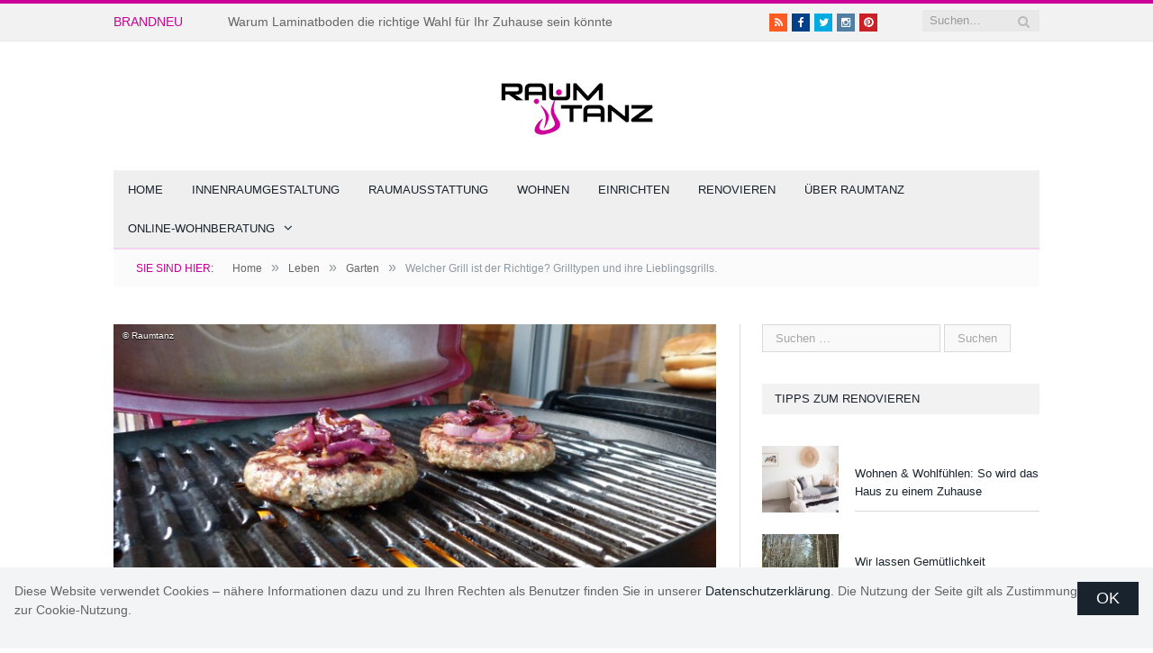

--- FILE ---
content_type: text/html; charset=UTF-8
request_url: https://www.raumtanz.de/welcher-grill-ist-der-richtige-grilltypen-und-ihre-lieblingsgrills/
body_size: 19628
content:

<!DOCTYPE html>

<!--[if IE 8]> <html class="ie ie8" lang="de" prefix="og: http://ogp.me/ns# fb: http://ogp.me/ns/fb#"> <![endif]-->
<!--[if IE 9]> <html class="ie ie9" lang="de" prefix="og: http://ogp.me/ns# fb: http://ogp.me/ns/fb#"> <![endif]-->
<!--[if gt IE 9]><!--> <html lang="de" prefix="og: http://ogp.me/ns# fb: http://ogp.me/ns/fb#"> <!--<![endif]-->

<head>


<meta charset="UTF-8" />
<title>  Welcher Grill ist der Richtige? Grilltypen und ihre Lieblingsgrills.</title>

 
<meta name="viewport" content="width=device-width, initial-scale=1" />
<link rel="pingback" href="https://www.raumtanz.de/wordpress/xmlrpc.php" />
	

	
<meta name='robots' content='max-image-preview:large' />
<link rel='dns-prefetch' href='//s.w.org' />
<link rel="alternate" type="application/rss+xml" title="raumtanz.de | Online-Magazin für Inneneinrichtung, Lifestyle und Design &raquo; Feed" href="https://www.raumtanz.de/feed/" />
<link rel="alternate" type="application/rss+xml" title="raumtanz.de | Online-Magazin für Inneneinrichtung, Lifestyle und Design &raquo; Kommentar-Feed" href="https://www.raumtanz.de/comments/feed/" />
<link rel="alternate" type="application/rss+xml" title="raumtanz.de | Online-Magazin für Inneneinrichtung, Lifestyle und Design &raquo; Welcher Grill ist der Richtige? Grilltypen und ihre Lieblingsgrills. Kommentar-Feed" href="https://www.raumtanz.de/welcher-grill-ist-der-richtige-grilltypen-und-ihre-lieblingsgrills/feed/" />
		<script type="text/javascript">
			window._wpemojiSettings = {"baseUrl":"https:\/\/s.w.org\/images\/core\/emoji\/13.1.0\/72x72\/","ext":".png","svgUrl":"https:\/\/s.w.org\/images\/core\/emoji\/13.1.0\/svg\/","svgExt":".svg","source":{"concatemoji":"https:\/\/www.raumtanz.de\/wordpress\/wp-includes\/js\/wp-emoji-release.min.js?ver=5.8.12"}};
			!function(e,a,t){var n,r,o,i=a.createElement("canvas"),p=i.getContext&&i.getContext("2d");function s(e,t){var a=String.fromCharCode;p.clearRect(0,0,i.width,i.height),p.fillText(a.apply(this,e),0,0);e=i.toDataURL();return p.clearRect(0,0,i.width,i.height),p.fillText(a.apply(this,t),0,0),e===i.toDataURL()}function c(e){var t=a.createElement("script");t.src=e,t.defer=t.type="text/javascript",a.getElementsByTagName("head")[0].appendChild(t)}for(o=Array("flag","emoji"),t.supports={everything:!0,everythingExceptFlag:!0},r=0;r<o.length;r++)t.supports[o[r]]=function(e){if(!p||!p.fillText)return!1;switch(p.textBaseline="top",p.font="600 32px Arial",e){case"flag":return s([127987,65039,8205,9895,65039],[127987,65039,8203,9895,65039])?!1:!s([55356,56826,55356,56819],[55356,56826,8203,55356,56819])&&!s([55356,57332,56128,56423,56128,56418,56128,56421,56128,56430,56128,56423,56128,56447],[55356,57332,8203,56128,56423,8203,56128,56418,8203,56128,56421,8203,56128,56430,8203,56128,56423,8203,56128,56447]);case"emoji":return!s([10084,65039,8205,55357,56613],[10084,65039,8203,55357,56613])}return!1}(o[r]),t.supports.everything=t.supports.everything&&t.supports[o[r]],"flag"!==o[r]&&(t.supports.everythingExceptFlag=t.supports.everythingExceptFlag&&t.supports[o[r]]);t.supports.everythingExceptFlag=t.supports.everythingExceptFlag&&!t.supports.flag,t.DOMReady=!1,t.readyCallback=function(){t.DOMReady=!0},t.supports.everything||(n=function(){t.readyCallback()},a.addEventListener?(a.addEventListener("DOMContentLoaded",n,!1),e.addEventListener("load",n,!1)):(e.attachEvent("onload",n),a.attachEvent("onreadystatechange",function(){"complete"===a.readyState&&t.readyCallback()})),(n=t.source||{}).concatemoji?c(n.concatemoji):n.wpemoji&&n.twemoji&&(c(n.twemoji),c(n.wpemoji)))}(window,document,window._wpemojiSettings);
		</script>
		<style type="text/css">
img.wp-smiley,
img.emoji {
	display: inline !important;
	border: none !important;
	box-shadow: none !important;
	height: 1em !important;
	width: 1em !important;
	margin: 0 .07em !important;
	vertical-align: -0.1em !important;
	background: none !important;
	padding: 0 !important;
}
</style>
	<link rel='stylesheet' id='wp-block-library-css'  href='https://www.raumtanz.de/wordpress/wp-includes/css/dist/block-library/style.min.css?ver=5.8.12' type='text/css' media='all' />
<link rel='stylesheet' id='contact-form-7-css'  href='https://www.raumtanz.de/wordpress/wp-content/plugins/contact-form-7/includes/css/styles.css?ver=5.4.2' type='text/css' media='all' />
<link rel='stylesheet' id='jetpack-widgets-css'  href='https://www.raumtanz.de/wordpress/wp-content/plugins/slimjetpack/modules/widgets/widgets.css?ver=20121003' type='text/css' media='all' />
<link rel='stylesheet' id='smart-mag-css'  href='https://www.raumtanz.de/wordpress/wp-content/themes/smart-mag/style.css?ver=5.8.12' type='text/css' media='all' />
<link rel='stylesheet' id='child-style-css'  href='https://www.raumtanz.de/wordpress/wp-content/themes/smart-mag-child/style.css?ver=5.8.12' type='text/css' media='all' />
<link rel='stylesheet' id='smartmag-core-css'  href='https://www.raumtanz.de/wordpress/wp-content/themes/smart-mag-child/style.css?ver=2.5.1' type='text/css' media='all' />
<link rel='stylesheet' id='smartmag-responsive-css'  href='https://www.raumtanz.de/wordpress/wp-content/themes/smart-mag/css/responsive.css?ver=2.5.1' type='text/css' media='all' />
<link rel='stylesheet' id='pretty-photo-css'  href='https://www.raumtanz.de/wordpress/wp-content/themes/smart-mag/css/prettyPhoto.css?ver=2.5.1' type='text/css' media='all' />
<link rel='stylesheet' id='smartmag-font-awesome-css'  href='https://www.raumtanz.de/wordpress/wp-content/themes/smart-mag/css/fontawesome/css/font-awesome.min.css?ver=2.5.1' type='text/css' media='all' />
<link rel='stylesheet' id='slb_core-css'  href='https://www.raumtanz.de/wordpress/wp-content/plugins/simple-lightbox/client/css/app.css?ver=2.8.1' type='text/css' media='all' />
<link rel='stylesheet' id='better-image-credits-css'  href='https://www.raumtanz.de/wordpress/wp-content/plugins/better-image-credits/style.css?ver=1.0' type='text/css' media='all' />
<link rel='stylesheet' id='smartmag-skin-css'  href='https://www.raumtanz.de/wordpress/wp-content/themes/smart-mag/css/skin-light.css?ver=5.8.12' type='text/css' media='all' />
<link rel='stylesheet' id='custom-css-css'  href='https://www.raumtanz.de/wordpress/?anchor_obj=122&#038;bunyad_custom_css=1&#038;ver=5.8.12' type='text/css' media='all' />
<script type='text/javascript' src='https://www.raumtanz.de/wordpress/wp-includes/js/jquery/jquery.min.js?ver=3.6.0' id='jquery-core-js'></script>
<script type='text/javascript' src='https://www.raumtanz.de/wordpress/wp-includes/js/jquery/jquery-migrate.min.js?ver=3.3.2' id='jquery-migrate-js'></script>
<script type='text/javascript' src='https://www.raumtanz.de/wordpress/wp-content/themes/smart-mag/js/jquery.prettyPhoto.js?ver=5.8.12' id='pretty-photo-smartmag-js'></script>
<link rel="https://api.w.org/" href="https://www.raumtanz.de/wp-json/" /><link rel="alternate" type="application/json" href="https://www.raumtanz.de/wp-json/wp/v2/posts/2339" /><link rel="EditURI" type="application/rsd+xml" title="RSD" href="https://www.raumtanz.de/wordpress/xmlrpc.php?rsd" />
<link rel="wlwmanifest" type="application/wlwmanifest+xml" href="https://www.raumtanz.de/wordpress/wp-includes/wlwmanifest.xml" /> 
<meta name="generator" content="WordPress 5.8.12" />
<link rel="canonical" href="https://www.raumtanz.de/welcher-grill-ist-der-richtige-grilltypen-und-ihre-lieblingsgrills/" />
<link rel='shortlink' href='https://www.raumtanz.de/?p=2339' />
<link rel="alternate" type="application/json+oembed" href="https://www.raumtanz.de/wp-json/oembed/1.0/embed?url=https%3A%2F%2Fwww.raumtanz.de%2Fwelcher-grill-ist-der-richtige-grilltypen-und-ihre-lieblingsgrills%2F" />
<link rel="alternate" type="text/xml+oembed" href="https://www.raumtanz.de/wp-json/oembed/1.0/embed?url=https%3A%2F%2Fwww.raumtanz.de%2Fwelcher-grill-ist-der-richtige-grilltypen-und-ihre-lieblingsgrills%2F&#038;format=xml" />
<script type="text/javascript">
var gaProperty = 'UA-490677-1';
var disableStr = 'ga-disable-' + gaProperty;

if (document.cookie.indexOf(disableStr + '=true') > -1) {
  window[disableStr] = true;
}
function gaOptout() {
  document.cookie = disableStr + '=true; expires=Thu, 31 Dec 2099 23:59:59 UTC; path=/';
  window[disableStr] = true;
  alert('Das Tracking durch Google Analytics wurde in Ihrem Browser für diese Website deaktiviert.');
}
</script>
<!-- Cookie-bar -->
<script>
'use strict';var dropCookie=!0;window.complianceCookieDuration=28,window.complianceCookieName='complianceCookie',window.complianceCookieValue='on';var createCookie=function(a,b,d){var e='';if(d){var f=new Date;f.setTime(f.getTime()+1e3*(60*(60*(24*d)))),e='; expires='+f.toGMTString()}document.cookie=a+'='+(b+e)+'\'; path=/'},createDiv=function(){var a=document.getElementsByTagName('body')[0],b=document.createElement('div');b.setAttribute('id','cookie-bar'),b.classList.add('cookie-bar'),b.innerHTML='<p>Diese Website verwendet Cookies \u2013 n\xE4here Informationen dazu und zu Ihren Rechten als Benutzer finden Sie in unserer <a href=\'/datenschutz\' rel=\'nofollow\' title=\'Datenschutzerkl\xE4rung\'>Datenschutzerkl\xE4rung</a>.\n    Die Nutzung der Seite gilt als Zustimmung zur Cookie-Nutzung.</p><button class=\'sc-button sc-button-large\'>OK</button>';var d=b.querySelector('button');d.addEventListener('click',function(){var e=document.getElementById('cookie-bar');e.parentNode.removeChild(e),createCookie(window.complianceCookieName,window.complianceCookieValue,window.complianceCookieDuration)}),a.appendChild(b)},checkCookie=function(a){for(var f,b=a+'=',d=document.cookie.split(';'),e=0;e<d.length;e++){for(f=d[e];' '===f.charAt(0);)f=f.substring(1,f.length);if(0===f.indexOf(b))return f.substring(b.length,f.length)}return null};window.onload=function(){checkCookie(window.complianceCookieName)!==window.complianceCookieValue&&createDiv()};
</script>
<style type="text/css">
.cookie-bar {
    position: fixed;
    bottom: 0;
    width: 100%;
    padding: 1rem;
    background-color: #f3f4f5;
    z-index: 1000
}

.cookie-bar button {
    white-space: nowrap;
}

@media (min-width: 992px) {
    .cookie-bar {
        display:-webkit-box;
        display: -ms-flexbox;
        display: flex;
        -webkit-box-align: start;
        -ms-flex-align: start;
        align-items: flex-start;
        -webkit-box-pack: justify;
        -ms-flex-pack: justify;
        justify-content: space-between
    }
}

@media (min-width: 992px) and (max-width:1199px) {
    .cookie-bar p {
        margin-bottom:1rem
    }
}

@media (min-width: 992px) and (min-width:992px) {
    .cookie-bar p {
        margin-bottom:1rem
    }
}
</style>
<meta name="google-site-verification" content="GUn_8JVEXC88F2Qox9IOxToEkjCZ9X2NB8eLgbZrVK0" /><!-- <meta name="vfbPro" version="2.5" /> -->

<!-- START - Open Graph and Twitter Card Tags 3.1.1 -->
 <!-- Facebook Open Graph -->
  <meta property="og:locale" content="de_DE"/>
  <meta property="og:site_name" content="raumtanz.de | Online-Magazin für Inneneinrichtung, Lifestyle und Design"/>
  <meta property="og:title" content="Welcher Grill ist der Richtige? Grilltypen und ihre Lieblingsgrills."/>
  <meta property="og:url" content="https://www.raumtanz.de/welcher-grill-ist-der-richtige-grilltypen-und-ihre-lieblingsgrills/"/>
  <meta property="og:type" content="article"/>
  <meta property="og:description" content="Die Grillsaison hat endlich wieder begonnen und bei schönem Wetter duftet es aus allen Ecken nach köstlichem Grillgut. In den letzten Jahren ist eine richtige Kultur um die älteste Garmethode der Welt entstanden. BBQ liegt voll im Trend. Nicht nur das, was auf den Grill gelegt wird ist neu, auch die"/>
  <meta property="og:image" content="https://www.raumtanz.de/wordpress/wp-content/uploads/2015/05/grillvergnuegen.jpg"/>
  <meta property="og:image:url" content="https://www.raumtanz.de/wordpress/wp-content/uploads/2015/05/grillvergnuegen.jpg"/>
  <meta property="og:image:secure_url" content="https://www.raumtanz.de/wordpress/wp-content/uploads/2015/05/grillvergnuegen.jpg"/>
  <meta property="article:published_time" content="2015-05-19T13:53:07+02:00"/>
  <meta property="article:modified_time" content="2015-09-17T12:27:54+02:00" />
  <meta property="og:updated_time" content="2015-09-17T12:27:54+02:00" />
  <meta property="article:section" content="Garten"/>
  <meta property="article:section" content="Leben"/>
  <meta property="article:publisher" content="https://www.facebook.com/Raumtanz-106898152728331/"/>
 <!-- Google+ / Schema.org -->
  <meta itemprop="name" content="Welcher Grill ist der Richtige? Grilltypen und ihre Lieblingsgrills."/>
  <meta itemprop="headline" content="Welcher Grill ist der Richtige? Grilltypen und ihre Lieblingsgrills."/>
  <meta itemprop="description" content="Die Grillsaison hat endlich wieder begonnen und bei schönem Wetter duftet es aus allen Ecken nach köstlichem Grillgut. In den letzten Jahren ist eine richtige Kultur um die älteste Garmethode der Welt entstanden. BBQ liegt voll im Trend. Nicht nur das, was auf den Grill gelegt wird ist neu, auch die"/>
  <meta itemprop="image" content="https://www.raumtanz.de/wordpress/wp-content/uploads/2015/05/grillvergnuegen.jpg"/>
  <meta itemprop="datePublished" content="2015-05-19"/>
  <meta itemprop="dateModified" content="2015-09-17T12:27:54+02:00" />
  <meta itemprop="author" content="Raumtanz"/>
  <!--<meta itemprop="publisher" content="raumtanz.de | Online-Magazin für Inneneinrichtung, Lifestyle und Design"/>--> <!-- To solve: The attribute publisher.itemtype has an invalid value -->
 <!-- Twitter Cards -->
  <meta name="twitter:title" content="Welcher Grill ist der Richtige? Grilltypen und ihre Lieblingsgrills."/>
  <meta name="twitter:url" content="https://www.raumtanz.de/welcher-grill-ist-der-richtige-grilltypen-und-ihre-lieblingsgrills/"/>
  <meta name="twitter:description" content="Die Grillsaison hat endlich wieder begonnen und bei schönem Wetter duftet es aus allen Ecken nach köstlichem Grillgut. In den letzten Jahren ist eine richtige Kultur um die älteste Garmethode der Welt entstanden. BBQ liegt voll im Trend. Nicht nur das, was auf den Grill gelegt wird ist neu, auch die"/>
  <meta name="twitter:image" content="https://www.raumtanz.de/wordpress/wp-content/uploads/2015/05/grillvergnuegen.jpg"/>
  <meta name="twitter:card" content="summary_large_image"/>
 <!-- SEO -->
 <!-- Misc. tags -->
 <!-- is_singular -->
<!-- END - Open Graph and Twitter Card Tags 3.1.1 -->
	
	
<!--[if lt IE 9]>
<script src="https://www.raumtanz.de/wordpress/wp-content/themes/smart-mag/js/html5.js" type="text/javascript"></script>
<![endif]-->

</head>

<body class="post-template-default single single-post postid-2339 single-format-image page-builder right-sidebar full">

<div class="main-wrap">

	
	
	<div class="top-bar">

		<div class="wrap">
			<section class="top-bar-content cf">
			
								<div class="trending-ticker">
					<span class="heading">Brandneu</span>

					<ul>
												
												
							<li><a href="https://www.raumtanz.de/warum-laminatboden-die-richtige-wahl-fuer-ihr-zuhause-sein-koennte/" title="Warum Laminatboden die richtige Wahl für Ihr Zuhause sein könnte">Warum Laminatboden die richtige Wahl für Ihr Zuhause sein könnte</a></li>
						
												
							<li><a href="https://www.raumtanz.de/mit-dem-beliebten-boho-stil-die-wohnung-einrichten/" title="Mit dem beliebten Boho-Stil die Wohnung einrichten">Mit dem beliebten Boho-Stil die Wohnung einrichten</a></li>
						
												
							<li><a href="https://www.raumtanz.de/die-7-wichtigsten-styling-tipps-fuer-eine-stilvolle-raumgestaltung-mit-den-liebsten-foto-erinnerungen/" title="Die 7 wichtigsten Styling-Tipps für eine stilvolle Raumgestaltung mit den liebsten Foto-Erinnerungen">Die 7 wichtigsten Styling-Tipps für eine stilvolle Raumgestaltung mit den liebsten Foto-Erinnerungen</a></li>
						
												
							<li><a href="https://www.raumtanz.de/heimkino-im-wohnzimmer/" title="Heimkino im Wohnzimmer">Heimkino im Wohnzimmer</a></li>
						
												
							<li><a href="https://www.raumtanz.de/jalousien-spiegel-wandfarben-und-mehr-beeinflussen-sie-raumlicht-in-ihrem-sinne/" title="Jalousien, Spiegel, Wandfarben und mehr: Beeinflussen Sie Raumlicht in Ihrem Sinne">Jalousien, Spiegel, Wandfarben und mehr: Beeinflussen Sie Raumlicht in Ihrem Sinne</a></li>
						
												
							<li><a href="https://www.raumtanz.de/checkliste-fuer-den-herbst-so-werden-haus-garten-und-balkon-winterfest/" title="Checkliste für den Herbst: So werden Haus, Garten und Balkon winterfest">Checkliste für den Herbst: So werden Haus, Garten und Balkon winterfest</a></li>
						
												
							<li><a href="https://www.raumtanz.de/privater-pool-luxusurlaub-im-eigenen-garten/" title="Privater Pool &#8211; Luxusurlaub im eigenen Garten">Privater Pool &#8211; Luxusurlaub im eigenen Garten</a></li>
						
												
							<li><a href="https://www.raumtanz.de/so-vermeidet-ihr-die-haeufigsten-fehler-beim-kuechenkauf/" title="So vermeidet ihr die häufigsten Fehler beim Küchenkauf">So vermeidet ihr die häufigsten Fehler beim Küchenkauf</a></li>
						
												
							<li><a href="https://www.raumtanz.de/wohnen-wohlfuehlen-so-wird-das-haus-zu-einem-zuhause/" title="Wohnen &#038; Wohlfühlen: So wird das Haus zu einem Zuhause">Wohnen &#038; Wohlfühlen: So wird das Haus zu einem Zuhause</a></li>
						
												
							<li><a href="https://www.raumtanz.de/das-zuhause-mit-folien-aufhuebschen/" title="Das Zuhause mit Folien aufhübschen">Das Zuhause mit Folien aufhübschen</a></li>
						
												
											</ul>
				</div>
				
									
					
			<div class="search">
				<form role="search" action="https://www.raumtanz.de/" method="get">
					<input type="text" name="s" class="query live-search-query" value="" placeholder="Suchen…"/>
					<button class="search-button" type="submit"><i class="fa fa-search"></i></button>
				</form>
			</div> <!-- .search -->					
				
							<div class="textwidget"><ul class="social-icons">
	<li><a href="/?feed=rss2" class="icon fa fa-rss" title="RSS"><span class="visuallyhidden">RSS</span></a></li>
	<li><a href="http://www.facebook.com/pages/Raumtanz/106898152728331" class="icon fa fa-facebook" title="Facebook"><span class="visuallyhidden">Facebook</span></a></li>
	<li><a href="http://twitter.com/raumtanz" class="icon fa fa-twitter" title="Twitter"><span class="visuallyhidden">Twitter</span></a></li>
	<li><a href="https://instagram.com/raumtanz/" class="icon fa fa-instagram" title="instagram"><span class="visuallyhidden">instagram</span></a></li>
          <li><a href="https://www.pinterest.de/raumtanz/" class="icon fa fa-pinterest" title="Pinterest"><span class="visuallyhidden">Pinterest</span></a></li>
</ul>
</div>
						
			</section>
		</div>
		
	</div>
	
	
	<div id="main-head" class="main-head">
		
		<div class="wrap">
		
		
			
		<header class="centered">
		
			<div class="title">
			
				
		<a href="https://www.raumtanz.de/" title="raumtanz.de | Online-Magazin für Inneneinrichtung, Lifestyle und Design" rel="home">
		
							
				<img src="https://www.raumtanz.de/wordpress/wp-content/uploads/2021/10/Logo-Raumtanz.jpg" class="logo-image" alt="raumtanz.de | Online-Magazin für Inneneinrichtung, Lifestyle und Design" data-at2x="https://www.raumtanz.de/wordpress/wp-content/uploads/2021/10/Raumtanz.jpg" />
					 
						
		</a>			
			</div>
			
		</header>			
			<nav class="navigation cf">
			
				<div class="mobile" data-type="classic" data-search="1">
					<a href="#" class="selected">
						<span class="text">Navigate</span><span class="current"></span> <i class="hamburger fa fa-bars"></i>
					</a>
				</div>
				
				<div class="menu-top_menue-container"><ul id="menu-top_menue" class="menu"><li id="menu-item-804" class="menu-item menu-item-type-post_type menu-item-object-page menu-item-home menu-item-804"><a href="https://www.raumtanz.de/">Home</a></li>
<li id="menu-item-5253" class="menu-item menu-item-type-post_type menu-item-object-page menu-item-5253"><a href="https://www.raumtanz.de/innenraumgestaltung/">Innenraumgestaltung</a></li>
<li id="menu-item-5250" class="menu-item menu-item-type-post_type menu-item-object-page menu-item-5250"><a href="https://www.raumtanz.de/raumausstattung/">Raumausstattung</a></li>
<li id="menu-item-402" class="menu-item menu-item-type-post_type menu-item-object-page menu-item-402"><a href="https://www.raumtanz.de/wohnen/">Wohnen</a></li>
<li id="menu-item-390" class="menu-item menu-item-type-post_type menu-item-object-page menu-item-390"><a href="https://www.raumtanz.de/einrichten/">Einrichten</a></li>
<li id="menu-item-816" class="menu-item menu-item-type-post_type menu-item-object-page menu-item-816"><a href="https://www.raumtanz.de/erneuern/">Renovieren</a></li>
<li id="menu-item-5113" class="menu-item menu-item-type-post_type menu-item-object-page menu-item-5113"><a href="https://www.raumtanz.de/ueber-raumtanz/">Über Raumtanz</a></li>
<li id="menu-item-46" class="menu-item menu-item-type-post_type menu-item-object-page menu-item-has-children menu-item-46"><a href="https://www.raumtanz.de/online-wohnberatung/">Online-Wohnberatung</a>
<ul class="sub-menu">
	<li id="menu-item-2142" class="menu-item menu-item-type-post_type menu-item-object-page menu-item-2142"><a href="https://www.raumtanz.de/online-wohnberatung/">Was ist Online-Wohnberatung?</a></li>
	<li id="menu-item-2138" class="menu-item menu-item-type-post_type menu-item-object-page menu-item-2138"><a href="https://www.raumtanz.de/online-wohnberatung/quickstep/">Quickstep | die schnelle Nummer</a></li>
	<li id="menu-item-2137" class="menu-item menu-item-type-post_type menu-item-object-page menu-item-2137"><a href="https://www.raumtanz.de/online-wohnberatung/discofox/">Discofox | der Klassiker</a></li>
	<li id="menu-item-2139" class="menu-item menu-item-type-post_type menu-item-object-page menu-item-2139"><a href="https://www.raumtanz.de/online-wohnberatung/rock-n-roll/">Rock &#8216;n&#8217; Roll | die große Nummer</a></li>
	<li id="menu-item-2140" class="menu-item menu-item-type-post_type menu-item-object-page menu-item-2140"><a href="https://www.raumtanz.de/online-wohnberatung/salsa/">Salsa | Scharfes für die Küche</a></li>
	<li id="menu-item-2141" class="menu-item menu-item-type-post_type menu-item-object-page menu-item-2141"><a href="https://www.raumtanz.de/online-wohnberatung/striptease/">Striptease | Heißes für das Bad</a></li>
	<li id="menu-item-2590" class="menu-item menu-item-type-post_type menu-item-object-page menu-item-2590"><a href="https://www.raumtanz.de/online-wohnberatung/gutschein/">Gutschein</a></li>
</ul>
</li>
</ul></div>			</nav>
			
		</div>
		
	</div>
	
	<div class="wrap">
		<div class="breadcrumbs"><span class="location">Sie sind hier:</span><span itemscope itemtype="http://data-vocabulary.org/Breadcrumb"><a itemprop="url" href="https://www.raumtanz.de/"><span itemprop="title">Home</span></a></span><span class="delim">&raquo;</span><span itemscope itemtype="http://data-vocabulary.org/Breadcrumb"><a itemprop="url"  href="https://www.raumtanz.de/category/leben/"><span itemprop="title">Leben</span></a></span><span class="delim">&raquo;</span><span itemscope itemtype="http://data-vocabulary.org/Breadcrumb"><a itemprop="url"  href="https://www.raumtanz.de/category/leben/garten/"><span itemprop="title">Garten</span></a></span><span class="delim">&raquo;</span><span class="current">Welcher Grill ist der Richtige? Grilltypen und ihre Lieblingsgrills.</span></div>	</div>


<div class="main wrap cf">

		
	<div class="row">
	
		<div class="col-8 main-content">
		
				
				
<article id="post-2339" class="post-2339 post type-post status-publish format-image has-post-thumbnail category-garten category-leben tag-grillen post_format-post-format-image" itemscope itemtype="http://schema.org/Article">
	
	<header class="post-header cf">
	
			

			<div class="featured">
						
							
				<a href="https://www.raumtanz.de/wordpress/wp-content/uploads/2015/05/grillvergnuegen.jpg" title="Welcher Grill ist der Richtige? Grilltypen und ihre Lieblingsgrills." itemprop="image">
				
								
										
						<img width="702" height="336" src="https://www.raumtanz.de/wordpress/wp-content/uploads/2015/05/grillvergnuegen-702x336.jpg" class="attachment-main-slider size-main-slider wp-image-2340 wp-post-image" alt="Burger grillen" loading="lazy" title="Welcher Grill ist der Richtige? Grilltypen und ihre Lieblingsgrills." srcset="https://www.raumtanz.de/wordpress/wp-content/uploads/2015/05/grillvergnuegen-702x336.jpg 702w, https://www.raumtanz.de/wordpress/wp-content/uploads/2015/05/grillvergnuegen-1078x516.jpg 1078w" sizes="(max-width: 702px) 100vw, 702px" />					
										
												
				</a>
								
										
					<div class="caption">Grillen ist unser liebstes Hobby im Sommer</div>
						
								
					</div>
		
		
				<div class="heading cf">
				
			<h1 class="post-title item fn" itemprop="name">
			Welcher Grill ist der Richtige? Grilltypen und ihre Lieblingsgrills.			</h1>
			
			<a href="https://www.raumtanz.de/welcher-grill-ist-der-richtige-grilltypen-und-ihre-lieblingsgrills/#respond" class="comments"><i class="fa fa-comments-o"></i> 0</a>
		
		</div>

		<div class="post-meta cf">
						<span class="posted-by">von 
				<span class="reviewer" itemprop="author"><a href="https://www.raumtanz.de/author/sylvie/" title="Beiträge von Raumtanz" rel="author">Raumtanz</a></span>
			</span>
			 
			<span class="posted-on">am				<span class="dtreviewed">
					<time class="value-title" datetime="2015-05-19T13:53:07+02:00" title="2015-05-19" itemprop="datePublished">19. Mai 2015</time>
				</span>
			</span>
			
			<span class="cats"><a href="https://www.raumtanz.de/category/leben/garten/" rel="category tag">Garten</a>, <a href="https://www.raumtanz.de/category/leben/" rel="category tag">Leben</a></span>
				
		</div>		
			
	</header><!-- .post-header -->

	

	<div class="post-container cf">
	
		<div class="post-content-right">
			<div class="post-content description " itemprop="articleBody">
	
					
				
		<p>Die Grillsaison hat endlich wieder begonnen und bei schönem Wetter duftet es aus allen Ecken nach köstlichem Grillgut. In den letzten Jahren ist eine richtige Kultur um die älteste Garmethode der Welt entstanden. BBQ liegt voll im Trend. Nicht nur das, was auf den Grill gelegt wird ist neu, auch die Grills selbst haben sich in letzter Zeit sehr verändert. Besonders in der Männerwelt fungieren sie geradezu als Statussymbol. Doch bei der Vielfalt an Modellen, Grillmethoden und dem grassierenden “Weber-Grill-Hype” kann man sich gar nicht entscheiden, welcher Grill denn nun der Richtige ist. Wir stellen die verschiedenen Grilltypen mit Ihren Lieblingsgrills vor.</p>
<h3>Der Wochenendgriller</h3>
<div id="attachment_2777" style="width: 310px" class="wp-caption alignright"><a href="https://www.raumtanz.de/wordpress/wp-content/uploads/2015/07/holzkohlegrill.jpg" data-slb-active="1" data-slb-asset="1886614792" data-slb-internal="0"><img aria-describedby="caption-attachment-2777" loading="lazy" class="wp-image-2777 size-medium" src="https://www.raumtanz.de/wordpress/wp-content/uploads/2015/07/holzkohlegrill-300x199.jpg" alt="Holzkohlegrill" width="300" height="199" srcset="https://www.raumtanz.de/wordpress/wp-content/uploads/2015/07/holzkohlegrill-300x199.jpg 300w, https://www.raumtanz.de/wordpress/wp-content/uploads/2015/07/holzkohlegrill.jpg 425w" sizes="(max-width: 300px) 100vw, 300px" /></a><p id="caption-attachment-2777" class="wp-caption-text">Der Wochenendgriller grillt auf Holzkohle © duesV - Fotolia.com</p></div>
<p>Für ihn ist das Grillen auf glühenden Kohlen, die ursprünglichsten Art des Grillens, die einzig wahre. Das Knistern der Holzkohle, der Duft aus rauchigen Röstaromen, der in der Luft liegt, ein kühles Bier in der Hand und seinem Grillvergnügen steht nichts mehr im Wege. Am Wochenende wartet er zusammen mit Freunden und Familie geduldig bis die Kohle durchgeglüht ist und endlich die erste Wurst auf den Grill gelegt werden kann.</p>
<p>Schon den ganzen Tag verbringt er viel Zeit damit, verschiedene Salate zuzubereiten und neue Rezepte auszuprobieren. Er verbindet das perfekte Grillerlebnis untrennbar mit Holzkohle. Gerne teilt er Bilder von BBQ-Feeling und perfekten Grillergebnissen in sozialen Netzwerken. Die neuen Luxus-Kugelgrills für Holzkohle stehen bei ihm diese Saison besonders hoch im Kurs.</p>
<h3>Der Feierabendgriller</h3>
<div id="attachment_2785" style="width: 310px" class="wp-caption alignleft"><a href="https://www.raumtanz.de/wordpress/wp-content/uploads/2015/07/Gasgrill_Weber.jpg" data-slb-active="1" data-slb-asset="1822688928" data-slb-internal="0"><img aria-describedby="caption-attachment-2785" loading="lazy" class="wp-image-2785 size-medium" src="https://www.raumtanz.de/wordpress/wp-content/uploads/2015/07/Gasgrill_Weber-300x225.jpg" alt="Gasgril" width="300" height="225" srcset="https://www.raumtanz.de/wordpress/wp-content/uploads/2015/07/Gasgrill_Weber-300x225.jpg 300w, https://www.raumtanz.de/wordpress/wp-content/uploads/2015/07/Gasgrill_Weber.jpg 400w" sizes="(max-width: 300px) 100vw, 300px" /></a><p id="caption-attachment-2785" class="wp-caption-text">Der Feierabendgriller grillt mit Gas &copy; Raumtanz</p></div>
<p>Bei ihm muss es abends schnell gehen, schließlich knurrt sein Magen nach einem stressigen Tag und er möchte sich möglichst schnell zurücklehnen und den lauen Sommerabend mit einem Gläschen Wein und einem <a href="https://www.raumtanz.de/gegrillter-lachs-chimichurri-style/">leckeren leichten Gericht vom Grill</a> genießen. Spontan wird bei schönem Wetter auf dem Heimweg etwas Grillbares eingekauft oder man schaut was der Kühlschrank noch so hergibt. Einen grünen Salat dazu und los geht&#8217;s. Für den Feierabendgriller ist ein Gasgrill genau das Richtige.</p>
<p>Die Handhabung von Gasgrills ist einfach und sie sind leicht zu entzünden, deswegen erfreuen sie sich immer größerer Beliebtheit. Man muss nicht mehr stundenlange Vorbereitungen für einen Grillabend treffen. Holzkohle und Grillanzünder sind nicht nötig. Man spart sich das lästige Durchglühen der Kohle und eine leckere Mahlzeit ist im Nu fertig. Besonders praktisch ist die präzise Temperatureinstellung, mit der auch vegetarisches Grillgut wie Baguette, Käse oder Gemüse perfekt gelingen.</p>
<h3>Der Profigriller</h3>
<div id="attachment_2778" style="width: 310px" class="wp-caption alignright"><a href="https://www.raumtanz.de/wordpress/wp-content/uploads/2015/07/smoker.jpg" data-slb-active="1" data-slb-asset="1694195724" data-slb-internal="0"><img aria-describedby="caption-attachment-2778" loading="lazy" class="wp-image-2778 size-medium" src="https://www.raumtanz.de/wordpress/wp-content/uploads/2015/07/smoker-300x225.jpg" alt="Smoker" width="300" height="225" srcset="https://www.raumtanz.de/wordpress/wp-content/uploads/2015/07/smoker-300x225.jpg 300w, https://www.raumtanz.de/wordpress/wp-content/uploads/2015/07/smoker.jpg 400w" sizes="(max-width: 300px) 100vw, 300px" /></a><p id="caption-attachment-2778" class="wp-caption-text">Der Profigriller grillt im Smoker © pr2is - Fotolia.com</p></div>
<p>Eine in Amerika seit langem weit verbreitete Methode sein Grillgut zu Garen ist das Smoken der Speisen über Räucherholz &#8211; die perfekte Methode für den Profigriller. Dieser Trend schwappt jetzt auch rüber zu uns nach Europa. Das Besondere dran ist, dass das Grillgut über eine längere Zeit bei einer niedrigen Temperatur im Rauch gegart wird.</p>
<p>Profigriller sind begeistert von dieser Methode und experimentieren ausgiebig mit verschiedenen Räucherhölzern, Anzündmethoden und unterschiedlichen Gartemperaturen, um den Genuss von Smoker-Spezialitäten wie Pulled Pork und Sparrips zu optimieren. Im Räucherofen erhalten die Speisen so ein wunderbar rauchiges Aroma, wie man es mit keinem anderen Grill erzeugen kann. Smoken ist nichts für Anfänger, viel mehr ist es eine Passion.</p>
<h3>Der Balkongriller</h3>
<div id="attachment_2775" style="width: 310px" class="wp-caption alignleft"><a href="https://www.raumtanz.de/wordpress/wp-content/uploads/2015/07/elektrogrill.jpg" data-slb-active="1" data-slb-asset="1244727719" data-slb-internal="0"><img aria-describedby="caption-attachment-2775" loading="lazy" class="wp-image-2775 size-medium" src="https://www.raumtanz.de/wordpress/wp-content/uploads/2015/07/elektrogrill-300x200.jpg" alt="Elektrogrill" width="300" height="200" srcset="https://www.raumtanz.de/wordpress/wp-content/uploads/2015/07/elektrogrill-300x200.jpg 300w, https://www.raumtanz.de/wordpress/wp-content/uploads/2015/07/elektrogrill.jpg 424w" sizes="(max-width: 300px) 100vw, 300px" /></a><p id="caption-attachment-2775" class="wp-caption-text">Der Balkongriller grillt elektrisch © DAR1930 - Fotolia.com</p></div>
<p>Er ist in Mehrfamilienhäusern zuhause, wo das Grillen auf offener Flamme verboten ist. Er möchte keinen Ärger mit seinen Nachbarn oder gar mit seinem Vermieter bekommen. Glücklicherweise bietet ihm, dessen Umfeld wenig Verständnis für die wahre Grillkunst hat, der Elektrogrill Abhilfe. Mit einem guten Elektrogrill muss der Balkongriller inzwischen auf keinen Grillkomfort mehr verzichten.</p>
<p>Wichtig ist, dass er sich für ein Modell entscheidet, das eine intensive Hitze erzeugen kann. So lassen sich alle Grillspeisen genauso gut zubereiten, wie auf offenem Feuer und noch dazu ganz spontan. Strom steht fast immer zur Verfügung und es vergeht nur wenig Zeit, bis die optimale Grilltempertur erreicht ist. Egal ob Wochenende oder Feierabend, das Balkon-Grillvergnügen kann jederzeit gestartet werden.</p>
<h3>Der Ausflugsgriller</h3>
<div id="attachment_2776" style="width: 310px" class="wp-caption alignright"><a href="https://www.raumtanz.de/wordpress/wp-content/uploads/2015/07/Fotolia_74625988_XS.jpg" data-slb-active="1" data-slb-asset="284328910" data-slb-internal="0"><img aria-describedby="caption-attachment-2776" loading="lazy" class="wp-image-2776 size-medium" src="https://www.raumtanz.de/wordpress/wp-content/uploads/2015/07/Fotolia_74625988_XS-300x200.jpg" alt="tragbarer Grill" width="300" height="200" srcset="https://www.raumtanz.de/wordpress/wp-content/uploads/2015/07/Fotolia_74625988_XS-300x200.jpg 300w, https://www.raumtanz.de/wordpress/wp-content/uploads/2015/07/Fotolia_74625988_XS.jpg 424w" sizes="(max-width: 300px) 100vw, 300px" /></a><p id="caption-attachment-2776" class="wp-caption-text">Der Ausflugsgriller grillt mobil © pawel70 - Fotolia.com</p></div>
<p>Er hat keinen eigenen Garten und wünscht sich mehr Mobilität im Freien. Flexibilität ist für ihn ein wichtiges Thema im Leben, auch wenn es ums Grillen geht. Zum Grillen im Stadtpark, am Strand oder beim Camping kann er nicht jeden Grill einfach mitnehmen. Hier sind kleine Grills gefragt, die sich leicht transportieren lassen und wenig Gewicht haben. Das Angebot reicht von Wegwerfmodellen, die er jederzeit auch Tankstellen oder Kiosken bekommen kann, bis hin zu Mini-Profi-Grills, egal ob Holzkohle oder Gas, bei denen er auf keinen Komfort verzichten muss.</p>
<p>Beide haben ihre Vorteile. Für kleine romantische Grillsessions am Strand eignet sich für ihn das Wegwerfmodell besonders gut, da er nicht viel mit Aufräumarbeiten zu tun hat. Für längere Campingausflüge sollte er ein komfortableres Modell einpacken, um auch im Urlaub immer eine köstliche Mahlzeit grillen zu können.</p>
<h2>Lieblingsgrill gefunden?</h2>
<p>Dann schnell los, den richtigen Grill besorgen und das Grillgut nicht vergessen! Das lohnt sich auch bei schlechtem Wetter, denn Grillen unterm Schirm macht auch Spaß. Sie erkennen sich in zwei Grilltypen wieder und können sich nicht entscheiden? Macht nichts! Der Trend geht zum Zweitgrill.</p>
<div class="credits-overlay" data-target=".wp-image-2340">© Raumtanz</div>
<div class="credits-overlay" data-target=".wp-image-2777">© duesV &#8211; Fotolia.com</div>
<div class="credits-overlay" data-target=".wp-image-2785">&copy; Raumtanz</div>
<div class="credits-overlay" data-target=".wp-image-2778">© pr2is &#8211; Fotolia.com</div>
<div class="credits-overlay" data-target=".wp-image-2775">© DAR1930 &#8211; Fotolia.com</div>
<div class="credits-overlay" data-target=".wp-image-2776">© pawel70 &#8211; Fotolia.com</div>

		
				
				
			</div><!-- .post-content -->
		</div>
		
	</div>
	
	
	
	
	<div class="post-share">
		<span class="text">Teilen</span>
		
		<span class="share-links">

			<a href="http://twitter.com/home?status=https%3A%2F%2Fwww.raumtanz.de%2Fwelcher-grill-ist-der-richtige-grilltypen-und-ihre-lieblingsgrills%2F" class="fa fa-twitter" title="Tweet It">
				<span class="visuallyhidden">Twitter</span>
			</a>
				
			<a href="http://www.facebook.com/sharer.php?u=https%3A%2F%2Fwww.raumtanz.de%2Fwelcher-grill-ist-der-richtige-grilltypen-und-ihre-lieblingsgrills%2F" class="fa fa-facebook" title="bei Facebook teilen">
				<span class="visuallyhidden">Facebook</span>
			</a>
				
			<a href="http://pinterest.com/pin/create/button/?url=https%3A%2F%2Fwww.raumtanz.de%2Fwelcher-grill-ist-der-richtige-grilltypen-und-ihre-lieblingsgrills%2F&amp;media=https%3A%2F%2Fwww.raumtanz.de%2Fwordpress%2Fwp-content%2Fuploads%2F2015%2F05%2Fgrillvergnuegen.jpg" class="fa fa-pinterest"
				title="auf Pinterest teilen">
				<span class="visuallyhidden">Pinterest</span>
			</a>
				
			<a href="mailto:?subject=Welcher%20Grill%20ist%20der%20Richtige%3F%20Grilltypen%20und%20ihre%20Lieblingsgrills.&amp;body=https%3A%2F%2Fwww.raumtanz.de%2Fwelcher-grill-ist-der-richtige-grilltypen-und-ihre-lieblingsgrills%2F" class="fa fa-envelope-o"
				title="per E-Mail teilen">
				<span class="visuallyhidden">E-Mail</span>
			</a>
			
		</span>
	</div>
	
		
</article>




	
	<section class="related-posts">
		<h3 class="section-head">Ähnliche Artikel</h3> 
		<ul class="highlights-box three-col related-posts">
		
				
			<li class="highlights column one-third">
				
				<article>
						
					<a href="https://www.raumtanz.de/10-tipps-die-den-sommer-erleichtern/" title="10 Tipps, die den Sommer erleichtern" class="image-link">
						<img width="214" height="140" src="https://www.raumtanz.de/wordpress/wp-content/uploads/2016/07/feierabend-214x140.jpg" class="image wp-image-3450 wp-post-image" alt="Sommerabend" loading="lazy" title="10 Tipps, die den Sommer erleichtern" srcset="https://www.raumtanz.de/wordpress/wp-content/uploads/2016/07/feierabend-214x140.jpg 214w, https://www.raumtanz.de/wordpress/wp-content/uploads/2016/07/feierabend-214x140@2x.jpg 428w" sizes="(max-width: 214px) 100vw, 214px" />	
													<span class="post-format-icon video"><i class="fa fa-film"></i></span>
											</a>
					
					<div class="meta">
						<time datetime="2016-07-20T18:20:32+02:00">20. Juli 2016 </time>
						
																	
						<span class="comments"><i class="fa fa-comments-o"></i>
							0</span>	
						
					</div>
					
					<h2><a href="https://www.raumtanz.de/10-tipps-die-den-sommer-erleichtern/" title="10 Tipps, die den Sommer erleichtern">10 Tipps, die den Sommer erleichtern</a></h2>
					
				</article>
			</li>
			
				
			<li class="highlights column one-third">
				
				<article>
						
					<a href="https://www.raumtanz.de/gegrillter-lachs-chimichurri-style/" title="Gegrillter Lachs &#8220;Chimichurri-Style&#8221;" class="image-link">
						<img width="214" height="140" src="https://www.raumtanz.de/wordpress/wp-content/uploads/2015/05/lachs_chimichurri-214x140.jpg" class="image wp-image-2447 wp-post-image" alt="Gegrillter Lachs &quot;Chimichurri-Style&quot;" loading="lazy" title="Gegrillter Lachs &#8220;Chimichurri-Style&#8221;" srcset="https://www.raumtanz.de/wordpress/wp-content/uploads/2015/05/lachs_chimichurri-214x140.jpg 214w, https://www.raumtanz.de/wordpress/wp-content/uploads/2015/05/lachs_chimichurri-214x140@2x.jpg 428w" sizes="(max-width: 214px) 100vw, 214px" />	
													<span class="post-format-icon image"><i class="fa fa-picture-o"></i></span>
											</a>
					
					<div class="meta">
						<time datetime="2015-05-25T01:05:29+02:00">25. Mai 2015 </time>
						
																	
						<span class="comments"><i class="fa fa-comments-o"></i>
							0</span>	
						
					</div>
					
					<h2><a href="https://www.raumtanz.de/gegrillter-lachs-chimichurri-style/" title="Gegrillter Lachs &#8220;Chimichurri-Style&#8221;">Gegrillter Lachs &#8220;Chimichurri-Style&#8221;</a></h2>
					
				</article>
			</li>
			
				</ul>
	</section>

	
				<div class="comments">
				
	
	<div id="comments">

			<p class="nocomments">Comments are closed.</p>
		
	
	
	</div><!-- #comments -->
				</div>
	
				
		</div>
		
		
			
		
		
		<aside class="col-4 sidebar">
			<ul>
			
			<li id="search-6" class="widget widget_search"><form role="search" method="get" class="search-form" action="https://www.raumtanz.de/">
				<label>
					<span class="screen-reader-text">Suche nach:</span>
					<input type="search" class="search-field" placeholder="Suchen …" value="" name="s" />
				</label>
				<input type="submit" class="search-submit" value="Suchen" />
			</form></li>

			<li id="bunyad-latest-posts-widget-8" class="widget latest-posts">			
							<h3 class="widgettitle">Tipps zum Renovieren</h3>						
			<ul class="posts-list">
			
							<li>
				
					<a href="https://www.raumtanz.de/wohnen-wohlfuehlen-so-wird-das-haus-zu-einem-zuhause/"><img width="110" height="96" src="https://www.raumtanz.de/wordpress/wp-content/uploads/2020/03/s-o-c-i-a-l-c-u-t-bb2URHWy_5Y-unsplash-110x96.jpg" class="attachment-post-thumbnail size-post-thumbnail wp-image-4978 wp-post-image" alt="© socialcut / Unsplash" loading="lazy" title="Wohnen &#038; Wohlfühlen: So wird das Haus zu einem Zuhause" />					
										
					</a>
					
					<div class="content">
					
						<time datetime="2020-03-03T13:29:12+02:00">3. März 2020 </time>
					
						<span class="comments"><a href="https://www.raumtanz.de/wohnen-wohlfuehlen-so-wird-das-haus-zu-einem-zuhause/#respond"><i class="fa fa-comments-o"></i>
							0</a></span>
					
						<a href="https://www.raumtanz.de/wohnen-wohlfuehlen-so-wird-das-haus-zu-einem-zuhause/" title="Wohnen &#038; Wohlfühlen: So wird das Haus zu einem Zuhause">
							Wohnen &#038; Wohlfühlen: So wird das Haus zu einem Zuhause</a>
																	
					</div>
				
				</li>
							<li>
				
					<a href="https://www.raumtanz.de/wir-lassen-gemuetlichkeit-einziehen-wie-man-werkzeuge-im-winter-richtig-aussucht-benutzt-und-instand-haelt/"><img width="110" height="96" src="https://www.raumtanz.de/wordpress/wp-content/uploads/2016/11/Winterzeit-110x96.jpg" class="attachment-post-thumbnail size-post-thumbnail wp-image-3511 wp-post-image" alt="Schnee im Winterwald" loading="lazy" title="Wir lassen Gemütlichkeit einziehen: Wie man Werkzeuge im Winter richtig aussucht, benutzt und instand hält" srcset="https://www.raumtanz.de/wordpress/wp-content/uploads/2016/11/Winterzeit-110x96.jpg 110w, https://www.raumtanz.de/wordpress/wp-content/uploads/2016/11/Winterzeit-110x96@2x.jpg 220w" sizes="(max-width: 110px) 100vw, 110px" />					
										
					</a>
					
					<div class="content">
					
						<time datetime="2016-11-30T01:07:40+02:00">30. November 2016 </time>
					
						<span class="comments"><a href="https://www.raumtanz.de/wir-lassen-gemuetlichkeit-einziehen-wie-man-werkzeuge-im-winter-richtig-aussucht-benutzt-und-instand-haelt/#respond"><i class="fa fa-comments-o"></i>
							0</a></span>
					
						<a href="https://www.raumtanz.de/wir-lassen-gemuetlichkeit-einziehen-wie-man-werkzeuge-im-winter-richtig-aussucht-benutzt-und-instand-haelt/" title="Wir lassen Gemütlichkeit einziehen: Wie man Werkzeuge im Winter richtig aussucht, benutzt und instand hält">
							Wir lassen Gemütlichkeit einziehen: Wie man Werkzeuge im Winter richtig aussucht, benutzt und instand hält</a>
																	
					</div>
				
				</li>
							<li>
				
					<a href="https://www.raumtanz.de/waehlen-sie-den-richtigen-luftentfeuchter-aus/"><img width="110" height="96" src="https://www.raumtanz.de/wordpress/wp-content/uploads/2016/09/schwimbad-110x96.jpg" class="attachment-post-thumbnail size-post-thumbnail wp-image-3479 wp-post-image" alt="Schwimmbad" loading="lazy" title="Wählen Sie den richtigen Luftentfeuchter aus" srcset="https://www.raumtanz.de/wordpress/wp-content/uploads/2016/09/schwimbad-110x96.jpg 110w, https://www.raumtanz.de/wordpress/wp-content/uploads/2016/09/schwimbad-110x96@2x.jpg 220w" sizes="(max-width: 110px) 100vw, 110px" />					
										
					</a>
					
					<div class="content">
					
						<time datetime="2016-09-13T00:53:56+02:00">13. September 2016 </time>
					
						<span class="comments"><a href="https://www.raumtanz.de/waehlen-sie-den-richtigen-luftentfeuchter-aus/#respond"><i class="fa fa-comments-o"></i>
							0</a></span>
					
						<a href="https://www.raumtanz.de/waehlen-sie-den-richtigen-luftentfeuchter-aus/" title="Wählen Sie den richtigen Luftentfeuchter aus">
							Wählen Sie den richtigen Luftentfeuchter aus</a>
																	
					</div>
				
				</li>
						</ul>
			
			</li>
<li id="image-2" class="widget widget_image"><h3 class="widgettitle">Mehr&#8230;</h3><div class="jetpack-image-container"><a href="https://www.raumtanz.de/tag/rezepte/"><img src="https://www.raumtanz.de/wordpress/wp-content/uploads/2015/05/Rezepte.jpg" class="aligncenter" width="295" height="295" /></a></div>
</li>

		<li id="bunyad-tabbed-recent-widget-6" class="widget tabbed">
		<ul class="tabs-list">
		
						
			<li class="active">
				<a href="#" data-tab="1">Bad</a>
			</li>
			
						
			<li class="">
				<a href="#" data-tab="2">Küche</a>
			</li>
			
						
			<li class="">
				<a href="#" data-tab="3">Wohnzimmer</a>
			</li>
			
						
		</ul>
		
		<div class="tabs-data">
							
			<ul class="tab-posts active posts-list" id="recent-tab-1">
			
						
				
				<li>
				
					<a href="https://www.raumtanz.de/einfach-und-effektvoll-wellness-oasen-mit-vliestapeten/"><img width="110" height="96" src="https://www.raumtanz.de/wordpress/wp-content/uploads/2018/08/PS_Collage-110x96.jpg" class="attachment-post-thumbnail size-post-thumbnail wp-image-4421 wp-post-image" alt="Badezimmertapete" loading="lazy" title="Einfach und effektvoll Wellness-Oasen mit Vliestapeten" />
										
					</a>
					
					<div class="content">
					
						<time datetime="2018-08-28T02:05:29+02:00">28. August 2018 </time>
					
						<span class="comments"><a href="https://www.raumtanz.de/einfach-und-effektvoll-wellness-oasen-mit-vliestapeten/#respond"><i class="fa fa-comments-o"></i>
							0</a></span>
					
						<a href="https://www.raumtanz.de/einfach-und-effektvoll-wellness-oasen-mit-vliestapeten/" title="Einfach und effektvoll Wellness-Oasen mit Vliestapeten">
							Einfach und effektvoll Wellness-Oasen mit Vliestapeten</a>
																	
					</div>
				
				</li>
				
				
				<li>
				
					<a href="https://www.raumtanz.de/badezimmer-en-suite/"><img width="110" height="96" src="https://www.raumtanz.de/wordpress/wp-content/uploads/2018/02/Wellness-110x96.jpg" class="attachment-post-thumbnail size-post-thumbnail wp-image-3985 wp-post-image" alt="Badezimmer mit Badewanne &quot;Firenze&quot; und Aufsatzwaschbecken &quot;Turano&quot; mit integriertem Kaminzimmer." loading="lazy" title="Badezimmer „en suite“" srcset="https://www.raumtanz.de/wordpress/wp-content/uploads/2018/02/Wellness-110x96.jpg 110w, https://www.raumtanz.de/wordpress/wp-content/uploads/2018/02/Wellness-110x96@2x.jpg 220w" sizes="(max-width: 110px) 100vw, 110px" />
										
					</a>
					
					<div class="content">
					
						<time datetime="2018-02-06T21:50:55+02:00">6. Februar 2018 </time>
					
						<span class="comments"><a href="https://www.raumtanz.de/badezimmer-en-suite/#respond"><i class="fa fa-comments-o"></i>
							0</a></span>
					
						<a href="https://www.raumtanz.de/badezimmer-en-suite/" title="Badezimmer „en suite“">
							Badezimmer „en suite“</a>
																	
					</div>
				
				</li>
				
				
				<li>
				
					<a href="https://www.raumtanz.de/wohlfuehlort-zum-entspannen/"><img width="110" height="96" src="https://www.raumtanz.de/wordpress/wp-content/uploads/2017/01/Naturstein-Badewanne-und-Fliesen-Schiefer-Mustang-110x96.jpg" class="attachment-post-thumbnail size-post-thumbnail wp-image-3539 wp-post-image" alt="Natursteinbadewanne" loading="lazy" title="Wohlfühlort zum Entspannen" srcset="https://www.raumtanz.de/wordpress/wp-content/uploads/2017/01/Naturstein-Badewanne-und-Fliesen-Schiefer-Mustang-110x96.jpg 110w, https://www.raumtanz.de/wordpress/wp-content/uploads/2017/01/Naturstein-Badewanne-und-Fliesen-Schiefer-Mustang-110x96@2x.jpg 220w" sizes="(max-width: 110px) 100vw, 110px" />
										
					</a>
					
					<div class="content">
					
						<time datetime="2017-01-10T01:26:14+02:00">10. Januar 2017 </time>
					
						<span class="comments"><a href="https://www.raumtanz.de/wohlfuehlort-zum-entspannen/#respond"><i class="fa fa-comments-o"></i>
							0</a></span>
					
						<a href="https://www.raumtanz.de/wohlfuehlort-zum-entspannen/" title="Wohlfühlort zum Entspannen">
							Wohlfühlort zum Entspannen</a>
																	
					</div>
				
				</li>
				
				
				<li>
				
					<a href="https://www.raumtanz.de/fuer-ein-schoeneres-badezimmer-badtextilien-clever-einsetzen/"><img width="110" height="96" src="https://www.raumtanz.de/wordpress/wp-content/uploads/2014/03/13-10-042-094-110x96.jpg" class="attachment-post-thumbnail size-post-thumbnail wp-image-142 wp-post-image" alt="Verschönern Sie Ihr Bad! © Digital Vision/Thinkstock" loading="lazy" title="Für ein schöneres Badezimmer: Badtextilien clever einsetzen" srcset="https://www.raumtanz.de/wordpress/wp-content/uploads/2014/03/13-10-042-094-110x96.jpg 110w, https://www.raumtanz.de/wordpress/wp-content/uploads/2014/03/13-10-042-094-600x516.jpg 600w" sizes="(max-width: 110px) 100vw, 110px" />
										
					</a>
					
					<div class="content">
					
						<time datetime="2014-03-06T14:59:06+02:00">6. März 2014 </time>
					
						<span class="comments"><a href="https://www.raumtanz.de/fuer-ein-schoeneres-badezimmer-badtextilien-clever-einsetzen/#respond"><i class="fa fa-comments-o"></i>
							0</a></span>
					
						<a href="https://www.raumtanz.de/fuer-ein-schoeneres-badezimmer-badtextilien-clever-einsetzen/" title="Für ein schöneres Badezimmer: Badtextilien clever einsetzen">
							Für ein schöneres Badezimmer: Badtextilien clever einsetzen</a>
																	
					</div>
				
				</li>
				
								
							
			</ul>
							
			<ul class="tab-posts  posts-list" id="recent-tab-2">
			
						
				
				<li>
				
					<a href="https://www.raumtanz.de/so-vermeidet-ihr-die-haeufigsten-fehler-beim-kuechenkauf/"><img width="110" height="96" src="https://www.raumtanz.de/wordpress/wp-content/uploads/2020/03/creatv-eight-z3QZ6gjGRt4-unsplash-110x96.jpg" class="attachment-post-thumbnail size-post-thumbnail wp-image-4986 wp-post-image" alt="Photo by Creatv Eight on Unsplash" loading="lazy" title="So vermeidet ihr die häufigsten Fehler beim Küchenkauf" />
										
					</a>
					
					<div class="content">
					
						<time datetime="2020-03-06T14:48:49+02:00">6. März 2020 </time>
					
						<span class="comments"><a href="https://www.raumtanz.de/so-vermeidet-ihr-die-haeufigsten-fehler-beim-kuechenkauf/#respond"><i class="fa fa-comments-o"></i>
							0</a></span>
					
						<a href="https://www.raumtanz.de/so-vermeidet-ihr-die-haeufigsten-fehler-beim-kuechenkauf/" title="So vermeidet ihr die häufigsten Fehler beim Küchenkauf">
							So vermeidet ihr die häufigsten Fehler beim Küchenkauf</a>
																	
					</div>
				
				</li>
				
				
				<li>
				
					<a href="https://www.raumtanz.de/sommerlook-fuer-die-kueche-2/"><img width="110" height="96" src="https://www.raumtanz.de/wordpress/wp-content/uploads/2014/06/Nolte-Spot-1-110x96.jpg" class="attachment-post-thumbnail size-post-thumbnail wp-image-444 wp-post-image" alt="Nolte Küche Spot © Nolte-Küchen GmbH &amp; Co. KG / Küche: Spot" loading="lazy" title="Sommerlook für die Küche" />
										
					</a>
					
					<div class="content">
					
						<time datetime="2014-03-06T15:07:36+02:00">6. März 2014 </time>
					
						<span class="comments"><a href="https://www.raumtanz.de/sommerlook-fuer-die-kueche-2/#respond"><i class="fa fa-comments-o"></i>
							0</a></span>
					
						<a href="https://www.raumtanz.de/sommerlook-fuer-die-kueche-2/" title="Sommerlook für die Küche">
							Sommerlook für die Küche</a>
																	
					</div>
				
				</li>
				
				
				<li>
				
					<a href="https://www.raumtanz.de/kuecheneinrichtungsstile-2/"><img width="110" height="96" src="https://www.raumtanz.de/wordpress/wp-content/uploads/2014/03/esstisch-110x96.jpg" class="attachment-post-thumbnail size-post-thumbnail wp-image-2276 wp-post-image" alt="Esstisch" loading="lazy" title="Kücheneinrichtungsstile" srcset="https://www.raumtanz.de/wordpress/wp-content/uploads/2014/03/esstisch-110x96.jpg 110w, https://www.raumtanz.de/wordpress/wp-content/uploads/2014/03/esstisch-110x96@2x.jpg 220w" sizes="(max-width: 110px) 100vw, 110px" />
										
					</a>
					
					<div class="content">
					
						<time datetime="2014-03-06T15:04:10+02:00">6. März 2014 </time>
					
						<span class="comments"><a href="https://www.raumtanz.de/kuecheneinrichtungsstile-2/#respond"><i class="fa fa-comments-o"></i>
							0</a></span>
					
						<a href="https://www.raumtanz.de/kuecheneinrichtungsstile-2/" title="Kücheneinrichtungsstile">
							Kücheneinrichtungsstile</a>
																	
					</div>
				
				</li>
				
				
				<li>
				
					<a href="https://www.raumtanz.de/fuer-jede-kueche-die-passende-armatur/"><img width="110" height="96" src="https://www.raumtanz.de/wordpress/wp-content/uploads/2014/03/focus-s-kuechenarmatur-110x96.jpg" class="attachment-post-thumbnail size-post-thumbnail wp-image-153 wp-post-image" alt="Focus S Edelstahl-Küchenarmatur von Hansgrohe © Hansgrohe" loading="lazy" title="Für jede Küche die passende Armatur" />
										
					</a>
					
					<div class="content">
					
						<time datetime="2014-03-06T15:01:41+02:00">6. März 2014 </time>
					
						<span class="comments"><a href="https://www.raumtanz.de/fuer-jede-kueche-die-passende-armatur/#respond"><i class="fa fa-comments-o"></i>
							0</a></span>
					
						<a href="https://www.raumtanz.de/fuer-jede-kueche-die-passende-armatur/" title="Für jede Küche die passende Armatur">
							Für jede Küche die passende Armatur</a>
																	
					</div>
				
				</li>
				
								
							
			</ul>
							
			<ul class="tab-posts  posts-list" id="recent-tab-3">
			
						
				
				<li>
				
					<a href="https://www.raumtanz.de/heimkino-im-wohnzimmer/"><img width="110" height="96" src="https://www.raumtanz.de/wordpress/wp-content/uploads/2021/02/Bild-von-André-Azambuja-auf-Pixabay-110x96.jpg" class="attachment-post-thumbnail size-post-thumbnail wp-image-5053 wp-post-image" alt="Heimkino" loading="lazy" title="Heimkino im Wohnzimmer" />
										
					</a>
					
					<div class="content">
					
						<time datetime="2021-02-22T19:01:25+02:00">22. Februar 2021 </time>
					
						<span class="comments"><a href="https://www.raumtanz.de/heimkino-im-wohnzimmer/#respond"><i class="fa fa-comments-o"></i>
							0</a></span>
					
						<a href="https://www.raumtanz.de/heimkino-im-wohnzimmer/" title="Heimkino im Wohnzimmer">
							Heimkino im Wohnzimmer</a>
																	
					</div>
				
				</li>
				
				
				<li>
				
					<a href="https://www.raumtanz.de/mach-dein-zuhause-zu-deinem-rueckzugsort/"><img width="110" height="96" src="https://www.raumtanz.de/wordpress/wp-content/uploads/2017/01/Sofa-110x96.jpg" class="attachment-post-thumbnail size-post-thumbnail wp-image-3591 wp-post-image" alt="Gemütlichkeit" loading="lazy" title="Mach dein Zuhause zu deinem Rückzugsort" srcset="https://www.raumtanz.de/wordpress/wp-content/uploads/2017/01/Sofa-110x96.jpg 110w, https://www.raumtanz.de/wordpress/wp-content/uploads/2017/01/Sofa-110x96@2x.jpg 220w" sizes="(max-width: 110px) 100vw, 110px" />
										
					</a>
					
					<div class="content">
					
						<time datetime="2017-01-26T00:13:27+02:00">26. Januar 2017 </time>
					
						<span class="comments"><a href="https://www.raumtanz.de/mach-dein-zuhause-zu-deinem-rueckzugsort/#respond"><i class="fa fa-comments-o"></i>
							0</a></span>
					
						<a href="https://www.raumtanz.de/mach-dein-zuhause-zu-deinem-rueckzugsort/" title="Mach dein Zuhause zu deinem Rückzugsort">
							Mach dein Zuhause zu deinem Rückzugsort</a>
																	
					</div>
				
				</li>
				
				
				<li>
				
					<a href="https://www.raumtanz.de/neues-wohnzimmer-richtig-renovieren/"><img width="110" height="96" src="https://www.raumtanz.de/wordpress/wp-content/uploads/2016/02/raumtanz.de_2-110x96.jpg" class="attachment-post-thumbnail size-post-thumbnail wp-image-3326 wp-post-image" alt="Renovieren mit dem Fachmann ©istock.com/SolStock" loading="lazy" title="Neues Wohnzimmer: richtig renovieren" srcset="https://www.raumtanz.de/wordpress/wp-content/uploads/2016/02/raumtanz.de_2-110x96.jpg 110w, https://www.raumtanz.de/wordpress/wp-content/uploads/2016/02/raumtanz.de_2-110x96@2x.jpg 220w" sizes="(max-width: 110px) 100vw, 110px" />
										
					</a>
					
					<div class="content">
					
						<time datetime="2016-02-09T13:34:29+02:00">9. Februar 2016 </time>
					
						<span class="comments"><a href="https://www.raumtanz.de/neues-wohnzimmer-richtig-renovieren/#respond"><i class="fa fa-comments-o"></i>
							0</a></span>
					
						<a href="https://www.raumtanz.de/neues-wohnzimmer-richtig-renovieren/" title="Neues Wohnzimmer: richtig renovieren">
							Neues Wohnzimmer: richtig renovieren</a>
																	
					</div>
				
				</li>
				
				
				<li>
				
					<a href="https://www.raumtanz.de/sofas-als-zentrales-element-der-gemuetlichkeit-im-wohnzimmer/"><img width="110" height="96" src="https://www.raumtanz.de/wordpress/wp-content/uploads/2016/01/raumtanz.de_-110x96.jpg" class="attachment-post-thumbnail size-post-thumbnail wp-image-3256 wp-post-image" alt="gemütliches Sofa © istock.com/gerenme" loading="lazy" title="Sofas als zentrales Element der Gemütlichkeit im Wohnzimmer" srcset="https://www.raumtanz.de/wordpress/wp-content/uploads/2016/01/raumtanz.de_-110x96.jpg 110w, https://www.raumtanz.de/wordpress/wp-content/uploads/2016/01/raumtanz.de_-110x96@2x.jpg 220w" sizes="(max-width: 110px) 100vw, 110px" />
										
					</a>
					
					<div class="content">
					
						<time datetime="2016-01-11T13:36:03+02:00">11. Januar 2016 </time>
					
						<span class="comments"><a href="https://www.raumtanz.de/sofas-als-zentrales-element-der-gemuetlichkeit-im-wohnzimmer/#respond"><i class="fa fa-comments-o"></i>
							0</a></span>
					
						<a href="https://www.raumtanz.de/sofas-als-zentrales-element-der-gemuetlichkeit-im-wohnzimmer/" title="Sofas als zentrales Element der Gemütlichkeit im Wohnzimmer">
							Sofas als zentrales Element der Gemütlichkeit im Wohnzimmer</a>
																	
					</div>
				
				</li>
				
								
							
			</ul>
					
		</div>
		
		</li>
		
		
			<li id="bunyad-latest-posts-widget-9" class="widget latest-posts">			
							<h3 class="widgettitle">Einrichtungstipps</h3>						
			<ul class="posts-list">
			
							<li>
				
					<a href="https://www.raumtanz.de/warum-laminatboden-die-richtige-wahl-fuer-ihr-zuhause-sein-koennte/"><img width="110" height="96" src="https://www.raumtanz.de/wordpress/wp-content/uploads/2024/08/darren-richardson-ATf_DqE9kgk-unsplash-scaled-e1723457802681-110x96.jpg" class="attachment-post-thumbnail size-post-thumbnail wp-image-5237 wp-post-image" alt="Sideboard und Hund im Sonnenlicht auf holzfarbenen Laminatboden" loading="lazy" title="Warum Laminatboden die richtige Wahl für Ihr Zuhause sein könnte" />					
										
					</a>
					
					<div class="content">
					
						<time datetime="2024-08-12T12:19:18+02:00">12. August 2024 </time>
					
						<span class="comments"><a href="https://www.raumtanz.de/warum-laminatboden-die-richtige-wahl-fuer-ihr-zuhause-sein-koennte/#respond"><i class="fa fa-comments-o"></i>
							0</a></span>
					
						<a href="https://www.raumtanz.de/warum-laminatboden-die-richtige-wahl-fuer-ihr-zuhause-sein-koennte/" title="Warum Laminatboden die richtige Wahl für Ihr Zuhause sein könnte">
							Warum Laminatboden die richtige Wahl für Ihr Zuhause sein könnte</a>
																	
					</div>
				
				</li>
							<li>
				
					<a href="https://www.raumtanz.de/mit-dem-beliebten-boho-stil-die-wohnung-einrichten/"><img width="110" height="96" src="https://www.raumtanz.de/wordpress/wp-content/uploads/2023/08/pexels-tara-winstead-6479601-1-110x96.jpg" class="attachment-post-thumbnail size-post-thumbnail wp-image-5182 wp-post-image" alt="Bunte Blumenarrangements auf einer Tafel" loading="lazy" title="Mit dem beliebten Boho-Stil die Wohnung einrichten" />					
										
					</a>
					
					<div class="content">
					
						<time datetime="2023-08-27T16:14:19+02:00">27. August 2023 </time>
					
						<span class="comments"><a href="https://www.raumtanz.de/mit-dem-beliebten-boho-stil-die-wohnung-einrichten/#respond"><i class="fa fa-comments-o"></i>
							0</a></span>
					
						<a href="https://www.raumtanz.de/mit-dem-beliebten-boho-stil-die-wohnung-einrichten/" title="Mit dem beliebten Boho-Stil die Wohnung einrichten">
							Mit dem beliebten Boho-Stil die Wohnung einrichten</a>
																	
					</div>
				
				</li>
							<li>
				
					<a href="https://www.raumtanz.de/jalousien-spiegel-wandfarben-und-mehr-beeinflussen-sie-raumlicht-in-ihrem-sinne/"><img width="110" height="96" src="https://www.raumtanz.de/wordpress/wp-content/uploads/2020/10/interior-design-5605004_1920_Bild2-110x96.jpg" class="attachment-post-thumbnail size-post-thumbnail wp-image-5040 wp-post-image" alt="Schlafzimmer" loading="lazy" title="Jalousien, Spiegel, Wandfarben und mehr: Beeinflussen Sie Raumlicht in Ihrem Sinne" />					
										
					</a>
					
					<div class="content">
					
						<time datetime="2020-10-28T13:18:14+02:00">28. Oktober 2020 </time>
					
						<span class="comments"><a href="https://www.raumtanz.de/jalousien-spiegel-wandfarben-und-mehr-beeinflussen-sie-raumlicht-in-ihrem-sinne/#respond"><i class="fa fa-comments-o"></i>
							0</a></span>
					
						<a href="https://www.raumtanz.de/jalousien-spiegel-wandfarben-und-mehr-beeinflussen-sie-raumlicht-in-ihrem-sinne/" title="Jalousien, Spiegel, Wandfarben und mehr: Beeinflussen Sie Raumlicht in Ihrem Sinne">
							Jalousien, Spiegel, Wandfarben und mehr: Beeinflussen Sie Raumlicht in Ihrem Sinne</a>
																	
					</div>
				
				</li>
						</ul>
			
			</li>

		<li id="bunyad-tabbed-recent-widget-7" class="widget tabbed">
		<ul class="tabs-list">
		
						
			<li class="active">
				<a href="#" data-tab="1">Wohnung</a>
			</li>
			
						
		</ul>
		
		<div class="tabs-data">
							
			<ul class="tab-posts active posts-list" id="recent-tab-1">
			
						
				
				<li>
				
					<a href="https://www.raumtanz.de/datensicherheit-im-smart-home/"><img width="110" height="96" src="https://www.raumtanz.de/wordpress/wp-content/uploads/2016/03/screenshot_smarthome_mhoch4-110x96.jpg" class="attachment-post-thumbnail size-post-thumbnail wp-image-3342 wp-post-image" alt="Smart Home" loading="lazy" title="Datensicherheit im Smart Home" srcset="https://www.raumtanz.de/wordpress/wp-content/uploads/2016/03/screenshot_smarthome_mhoch4-110x96.jpg 110w, https://www.raumtanz.de/wordpress/wp-content/uploads/2016/03/screenshot_smarthome_mhoch4-110x96@2x.jpg 220w" sizes="(max-width: 110px) 100vw, 110px" />
										
					</a>
					
					<div class="content">
					
						<time datetime="2016-03-15T14:03:24+02:00">15. März 2016 </time>
					
						<span class="comments"><a href="https://www.raumtanz.de/datensicherheit-im-smart-home/#respond"><i class="fa fa-comments-o"></i>
							0</a></span>
					
						<a href="https://www.raumtanz.de/datensicherheit-im-smart-home/" title="Datensicherheit im Smart Home">
							Datensicherheit im Smart Home</a>
																	
					</div>
				
				</li>
				
				
				<li>
				
					<a href="https://www.raumtanz.de/wohnen-mit-stil-2/"><img width="110" height="96" src="https://www.raumtanz.de/wordpress/wp-content/uploads/2014/06/casas_ecologicas2-110x96.jpg" class="attachment-post-thumbnail size-post-thumbnail wp-image-2273 wp-post-image" alt="Wohnen mit Stil" loading="lazy" title="Wohnen mit Stil" srcset="https://www.raumtanz.de/wordpress/wp-content/uploads/2014/06/casas_ecologicas2-110x96.jpg 110w, https://www.raumtanz.de/wordpress/wp-content/uploads/2014/06/casas_ecologicas2-110x96@2x.jpg 220w" sizes="(max-width: 110px) 100vw, 110px" />
										
					</a>
					
					<div class="content">
					
						<time datetime="2014-06-01T22:44:44+02:00">1. Juni 2014 </time>
					
						<span class="comments"><a href="https://www.raumtanz.de/wohnen-mit-stil-2/#respond"><i class="fa fa-comments-o"></i>
							0</a></span>
					
						<a href="https://www.raumtanz.de/wohnen-mit-stil-2/" title="Wohnen mit Stil">
							Wohnen mit Stil</a>
																	
					</div>
				
				</li>
				
				
				<li>
				
					<a href="https://www.raumtanz.de/die-perfekte-wohnung/"><img width="110" height="96" src="https://www.raumtanz.de/wordpress/wp-content/uploads/2014/03/perfekte-Wohnung-©-Digital-VisionThinkstock-110x96.jpg" class="attachment-post-thumbnail size-post-thumbnail wp-image-250 wp-post-image" alt="Die richtige Wohnung für jedes Alter © Digital VisionThinkstock" loading="lazy" title="Die perfekte Wohnung" />
										
					</a>
					
					<div class="content">
					
						<time datetime="2014-03-06T15:13:15+02:00">6. März 2014 </time>
					
						<span class="comments"><a href="https://www.raumtanz.de/die-perfekte-wohnung/#respond"><i class="fa fa-comments-o"></i>
							0</a></span>
					
						<a href="https://www.raumtanz.de/die-perfekte-wohnung/" title="Die perfekte Wohnung">
							Die perfekte Wohnung</a>
																	
					</div>
				
				</li>
				
								
							
			</ul>
					
		</div>
		
		</li>
		
			
			</ul>
		</aside>
		
		
	</div> <!-- .row -->
		
	
</div> <!-- .main -->


		
	<footer class="main-footer">
	
			<div class="wrap">
		
					<ul class="widgets row cf">
				
		<li class="widget col-4 bunyad-about">			<h3 class="widgettitle">Willkommen bei Raumtanz</h3>		
			<div class="about-widget">
			
						
			<p>Auf unseren Magazin-Seiten möchten wir Ihnen viele Informationen und Inspiration zu allen Themen rund ums <b><a href="https://www.raumtanz.de/einrichten">Einrichten</b></a>, <b><a href="https://www.raumtanz.de/wohnen">Wohnen</b></a> und <b><a href="https://www.raumtanz.de/erneuern">Renovieren</b></a> bieten. Hier finden Sie Einrichtungsideen, Lifestyle-Trends, Möbelneuheiten, Dekotipps, DIY-Anleitungen, Rezepte und viel mehr. Im <b><a href="https://www.raumtanz.de/lieblingsstuecke">Lieblingsstücke-Blog</b></a> verrät unsere Wohnexpertin ihre persönlichen Highlights und Lieblingsprodukte. Mit unserer <b><a href="https://www.raumtanz.de/online-wohnberatung">Online-Wohnberatung</b></a> können Sie sich von unserer Interior Designerin ganz individuell Ihre Wohnträume erfüllen lassen. </p>
			
			</div>
		
		</li>		
		
		<li class="widget col-4 bunyad-about">			<h3 class="widgettitle">Schreiben Sie uns</h3>		
			<div class="about-widget">
			
						
			<p><div role="form" class="wpcf7" id="wpcf7-f846-o1" lang="de-DE" dir="ltr">
<div class="screen-reader-response"><p role="status" aria-live="polite" aria-atomic="true"></p> <ul></ul></div>
<form action="/welcher-grill-ist-der-richtige-grilltypen-und-ihre-lieblingsgrills/#wpcf7-f846-o1" method="post" class="wpcf7-form init" novalidate="novalidate" data-status="init">
<div style="display: none;">
<input type="hidden" name="_wpcf7" value="846" />
<input type="hidden" name="_wpcf7_version" value="5.4.2" />
<input type="hidden" name="_wpcf7_locale" value="de_DE" />
<input type="hidden" name="_wpcf7_unit_tag" value="wpcf7-f846-o1" />
<input type="hidden" name="_wpcf7_container_post" value="0" />
<input type="hidden" name="_wpcf7_posted_data_hash" value="" />
</div>
<p>Ihr Name*<br />
    <span class="wpcf7-form-control-wrap your-name"><input type="text" name="your-name" value="" size="40" class="wpcf7-form-control wpcf7-text wpcf7-validates-as-required" aria-required="true" aria-invalid="false" /></span> </p>
<p>Ihre E-Mail-Adresse*<br />
    <span class="wpcf7-form-control-wrap your-email"><input type="email" name="your-email" value="" size="40" class="wpcf7-form-control wpcf7-text wpcf7-email wpcf7-validates-as-required wpcf7-validates-as-email" aria-required="true" aria-invalid="false" /></span> </p>
<p>Ihre Nachricht<br />
    <span class="wpcf7-form-control-wrap your-message"><textarea name="your-message" cols="40" rows="10" class="wpcf7-form-control wpcf7-textarea" aria-invalid="false"></textarea></span> </p>
<p>
<span class="wpcf7-form-control-wrap checkbox-39"><span class="wpcf7-form-control wpcf7-checkbox wpcf7-validates-as-required"><span class="wpcf7-list-item first last"><input type="checkbox" name="checkbox-39[]" value="Ich stimme zu, dass meine Angaben aus dem Kontaktformular zur Beantwortung meiner Anfrage erhoben und verarbeitet werden. Die Daten werden nach abgeschlossener Bearbeitung Ihrer Anfrage gelöscht. Hinweis: Sie können Ihre Einwilligung jederzeit für die Zukunft per E-Mail an mail@raumtanz.de widerrufen. Detaillierte Informationen zum Umgang mit Nutzerdaten finden Sie in unserer Datenschutzerklärung." /><span class="wpcf7-list-item-label">Ich stimme zu, dass meine Angaben aus dem Kontaktformular zur Beantwortung meiner Anfrage erhoben und verarbeitet werden. Die Daten werden nach abgeschlossener Bearbeitung Ihrer Anfrage gelöscht. Hinweis: Sie können Ihre Einwilligung jederzeit für die Zukunft per E-Mail an mail@raumtanz.de widerrufen. Detaillierte Informationen zum Umgang mit Nutzerdaten finden Sie in unserer Datenschutzerklärung.</span></span></span></span></p>
<p><span class="wpcf7-form-control-wrap quiz-382"><label><span class="wpcf7-quiz-label">Bitte tragen Sie die Hauptstadt von Deutschland ein:</span> <input type="text" name="quiz-382" size="40" class="wpcf7-form-control wpcf7-quiz" autocomplete="off" aria-required="true" aria-invalid="false" /></label><input type="hidden" name="_wpcf7_quiz_answer_quiz-382" value="369e32ab13723f696766e6dd84403b17" /></span></p>
<p><input type="submit" value="Senden" class="wpcf7-form-control wpcf7-submit" /></p>
<p>Mit einem * gekennzeichnete Felder, sind Pflichtfelder.</p>
<div class="wpcf7-response-output" aria-hidden="true"></div></form></div></p>
			
			</div>
		
		</li>		
		<li class="widget col-4 widget_nav_menu"><h3 class="widgettitle">Folgen Sie uns bei</h3><div class="menu-footer_links-container"><ul id="menu-footer_links" class="menu"><li id="menu-item-857" class="menu-item menu-item-type-custom menu-item-object-custom menu-item-857"><a href="https://www.facebook.com/pages/Raumtanz/106898152728331">Facebook</a></li>
<li id="menu-item-68" class="menu-item menu-item-type-custom menu-item-object-custom menu-item-68"><a href="https://twitter.com/raumtanz">Twitter</a></li>
<li id="menu-item-1313" class="menu-item menu-item-type-custom menu-item-object-custom menu-item-1313"><a href="http://instagram.com/raumtanz/">Instagram</a></li>
<li id="menu-item-3845" class="menu-item menu-item-type-custom menu-item-object-custom menu-item-3845"><a href="https://www.pinterest.de/raumtanz/">Pinterest</a></li>
</ul></div></li>			</ul>
				
		</div>
	
		
	
			<div class="lower-foot">
			<div class="wrap">
		
						
			<div class="widgets">
				<div class="menu-lower-footer-menue-container"><ul id="menu-lower-footer-menue" class="menu"><li id="menu-item-840" class="menu-item menu-item-type-post_type menu-item-object-page menu-item-840"><a href="https://www.raumtanz.de/impressum/">Impressum</a></li>
<li id="menu-item-855" class="menu-item menu-item-type-post_type menu-item-object-page menu-item-855"><a href="https://www.raumtanz.de/kontakt/">Kontakt</a></li>
<li id="menu-item-836" class="menu-item menu-item-type-post_type menu-item-object-page menu-item-privacy-policy menu-item-836"><a href="https://www.raumtanz.de/datenschutz/">Datenschutzerklärung</a></li>
<li id="menu-item-2154" class="menu-item menu-item-type-post_type menu-item-object-page menu-item-2154"><a href="https://www.raumtanz.de/agb/">AGB</a></li>
</ul></div>Kategorien<form action="https://www.raumtanz.de" method="get"><label class="screen-reader-text" for="cat">Kategorien</label><select  name='cat' id='cat' class='postform' >
	<option value='-1'>Kategorie auswählen</option>
	<option class="level-0" value="6">Einrichten&nbsp;&nbsp;(79)</option>
	<option class="level-1" value="130">&nbsp;&nbsp;&nbsp;Boden&nbsp;&nbsp;(10)</option>
	<option class="level-1" value="132">&nbsp;&nbsp;&nbsp;Kunst&nbsp;&nbsp;(2)</option>
	<option class="level-1" value="131">&nbsp;&nbsp;&nbsp;Licht&nbsp;&nbsp;(5)</option>
	<option class="level-1" value="48">&nbsp;&nbsp;&nbsp;Möbeltrends&nbsp;&nbsp;(12)</option>
	<option class="level-1" value="153">&nbsp;&nbsp;&nbsp;Sofa&nbsp;&nbsp;(2)</option>
	<option class="level-1" value="104">&nbsp;&nbsp;&nbsp;Stoffe&nbsp;&nbsp;(10)</option>
	<option class="level-1" value="126">&nbsp;&nbsp;&nbsp;Wände&nbsp;&nbsp;(33)</option>
	<option class="level-0" value="44">Gestalten&nbsp;&nbsp;(19)</option>
	<option class="level-1" value="125">&nbsp;&nbsp;&nbsp;Deko&nbsp;&nbsp;(5)</option>
	<option class="level-1" value="223">&nbsp;&nbsp;&nbsp;Frühling&nbsp;&nbsp;(4)</option>
	<option class="level-1" value="146">&nbsp;&nbsp;&nbsp;Halloween&nbsp;&nbsp;(1)</option>
	<option class="level-1" value="84">&nbsp;&nbsp;&nbsp;Herbstliches&nbsp;&nbsp;(3)</option>
	<option class="level-1" value="167">&nbsp;&nbsp;&nbsp;Ostern&nbsp;&nbsp;(1)</option>
	<option class="level-1" value="124">&nbsp;&nbsp;&nbsp;Weihnachten&nbsp;&nbsp;(5)</option>
	<option class="level-1" value="224">&nbsp;&nbsp;&nbsp;Winterzeit&nbsp;&nbsp;(1)</option>
	<option class="level-0" value="43">Leben&nbsp;&nbsp;(34)</option>
	<option class="level-1" value="123">&nbsp;&nbsp;&nbsp;Backen&nbsp;&nbsp;(3)</option>
	<option class="level-1" value="145">&nbsp;&nbsp;&nbsp;Feiern&nbsp;&nbsp;(2)</option>
	<option class="level-1" value="91">&nbsp;&nbsp;&nbsp;Freizeit&nbsp;&nbsp;(4)</option>
	<option class="level-1" value="122">&nbsp;&nbsp;&nbsp;Garten&nbsp;&nbsp;(10)</option>
	<option class="level-1" value="93">&nbsp;&nbsp;&nbsp;Genießen&nbsp;&nbsp;(5)</option>
	<option class="level-1" value="121">&nbsp;&nbsp;&nbsp;Kochen&nbsp;&nbsp;(10)</option>
	<option class="level-0" value="1">Lieblingsstücke&nbsp;&nbsp;(1)</option>
	<option class="level-0" value="103">Renovieren&nbsp;&nbsp;(17)</option>
	<option class="level-1" value="100">&nbsp;&nbsp;&nbsp;Barrierefrei&nbsp;&nbsp;(3)</option>
	<option class="level-1" value="129">&nbsp;&nbsp;&nbsp;Energie sparen&nbsp;&nbsp;(4)</option>
	<option class="level-1" value="150">&nbsp;&nbsp;&nbsp;Finanzierung&nbsp;&nbsp;(1)</option>
	<option class="level-1" value="128">&nbsp;&nbsp;&nbsp;gesundes Wohnen&nbsp;&nbsp;(2)</option>
	<option class="level-1" value="173">&nbsp;&nbsp;&nbsp;Rund ums Haus&nbsp;&nbsp;(2)</option>
	<option class="level-1" value="127">&nbsp;&nbsp;&nbsp;Umzug&nbsp;&nbsp;(3)</option>
	<option class="level-0" value="5">Wohnen&nbsp;&nbsp;(32)</option>
	<option class="level-1" value="221">&nbsp;&nbsp;&nbsp;Arbeitszimmer&nbsp;&nbsp;(1)</option>
	<option class="level-1" value="120">&nbsp;&nbsp;&nbsp;Bad&nbsp;&nbsp;(6)</option>
	<option class="level-1" value="220">&nbsp;&nbsp;&nbsp;Flur&nbsp;&nbsp;(1)</option>
	<option class="level-1" value="213">&nbsp;&nbsp;&nbsp;Kinderzimmer&nbsp;&nbsp;(4)</option>
	<option class="level-1" value="119">&nbsp;&nbsp;&nbsp;Küche&nbsp;&nbsp;(4)</option>
	<option class="level-1" value="18">&nbsp;&nbsp;&nbsp;Schlafzimmer&nbsp;&nbsp;(6)</option>
	<option class="level-1" value="118">&nbsp;&nbsp;&nbsp;Wohnung&nbsp;&nbsp;(3)</option>
	<option class="level-1" value="108">&nbsp;&nbsp;&nbsp;Wohnzimmer&nbsp;&nbsp;(6)</option>
</select>
</form>
<script type="text/javascript">
/* <![CDATA[ */
(function() {
	var dropdown = document.getElementById( "cat" );
	function onCatChange() {
		if ( dropdown.options[ dropdown.selectedIndex ].value > 0 ) {
			dropdown.parentNode.submit();
		}
	}
	dropdown.onchange = onCatChange;
})();
/* ]]> */
</script>

						</div>
			
					
			</div>
		</div>		
		
	</footer>
	
</div> <!-- .main-wrap -->

<!-- Global site tag (gtag.js) - Google Analytics -->
<script async src="https://www.googletagmanager.com/gtag/js?id=UA-490677-1"></script>
<script>
  window.dataLayer = window.dataLayer || [];
  function gtag(){dataLayer.push(arguments);}
  gtag('js', new Date());

  gtag('config', 'UA-490677-1', {
    anonymize_ip: true
  });
</script><script type='text/javascript' src='https://www.raumtanz.de/wordpress/wp-includes/js/comment-reply.min.js?ver=5.8.12' id='comment-reply-js'></script>
<script type='text/javascript' src='https://www.raumtanz.de/wordpress/wp-includes/js/dist/vendor/regenerator-runtime.min.js?ver=0.13.7' id='regenerator-runtime-js'></script>
<script type='text/javascript' src='https://www.raumtanz.de/wordpress/wp-includes/js/dist/vendor/wp-polyfill.min.js?ver=3.15.0' id='wp-polyfill-js'></script>
<script type='text/javascript' id='contact-form-7-js-extra'>
/* <![CDATA[ */
var wpcf7 = {"api":{"root":"https:\/\/www.raumtanz.de\/wp-json\/","namespace":"contact-form-7\/v1"}};
/* ]]> */
</script>
<script type='text/javascript' src='https://www.raumtanz.de/wordpress/wp-content/plugins/contact-form-7/includes/js/index.js?ver=5.4.2' id='contact-form-7-js'></script>
<script type='text/javascript' id='bunyad-theme-js-extra'>
/* <![CDATA[ */
var Bunyad = {"ajaxurl":"https:\/\/www.raumtanz.de\/wordpress\/wp-admin\/admin-ajax.php"};
/* ]]> */
</script>
<script type='text/javascript' src='https://www.raumtanz.de/wordpress/wp-content/themes/smart-mag/js/bunyad-theme.js?ver=2.5.1' id='bunyad-theme-js'></script>
<script type='text/javascript' src='https://www.raumtanz.de/wordpress/wp-content/themes/smart-mag/js/jquery.flexslider-min.js?ver=2.5.1' id='flex-slider-js'></script>
<script type='text/javascript' src='https://www.raumtanz.de/wordpress/wp-content/themes/smart-mag/js/jquery.sticky-sidebar.min.js?ver=2.5.1' id='sticky-sidebar-js'></script>
<script type='text/javascript' src='https://www.raumtanz.de/wordpress/wp-content/plugins/better-image-credits/script.js?ver=1.0' id='better-image-credits-js'></script>
<script type='text/javascript' src='https://www.raumtanz.de/wordpress/wp-includes/js/wp-embed.min.js?ver=5.8.12' id='wp-embed-js'></script>
<script type='text/javascript' src='https://www.raumtanz.de/wordpress/wp-content/plugins/simple-lightbox/client/js/prod/lib.core.js?ver=2.8.1' id='slb_core-js'></script>
<script type='text/javascript' src='https://www.raumtanz.de/wordpress/wp-content/plugins/simple-lightbox/client/js/prod/lib.view.js?ver=2.8.1' id='slb_view-js'></script>
<script type='text/javascript' src='https://www.raumtanz.de/wordpress/wp-content/plugins/simple-lightbox/themes/baseline/js/prod/client.js?ver=2.8.1' id='slb-asset-slb_baseline-base-js'></script>
<script type='text/javascript' src='https://www.raumtanz.de/wordpress/wp-content/plugins/simple-lightbox/themes/default/js/prod/client.js?ver=2.8.1' id='slb-asset-slb_default-base-js'></script>
<script type='text/javascript' src='https://www.raumtanz.de/wordpress/wp-content/plugins/simple-lightbox/template-tags/item/js/prod/tag.item.js?ver=2.8.1' id='slb-asset-item-base-js'></script>
<script type='text/javascript' src='https://www.raumtanz.de/wordpress/wp-content/plugins/simple-lightbox/template-tags/ui/js/prod/tag.ui.js?ver=2.8.1' id='slb-asset-ui-base-js'></script>
<script type='text/javascript' src='https://www.raumtanz.de/wordpress/wp-content/plugins/simple-lightbox/content-handlers/image/js/prod/handler.image.js?ver=2.8.1' id='slb-asset-image-base-js'></script>
<script type="text/javascript" id="slb_footer">/* <![CDATA[ */if ( !!window.jQuery ) {(function($){$(document).ready(function(){if ( !!window.SLB && SLB.has_child('View.init') ) { SLB.View.init({"ui_autofit":true,"ui_animate":false,"slideshow_autostart":false,"slideshow_duration":"6","group_loop":true,"ui_overlay_opacity":"0.5","ui_title_default":true,"theme_default":"slb_default","ui_labels":{"loading":"Loading","close":"Close","nav_next":"Weiter","nav_prev":"Zur\u00fcck","slideshow_start":"Starte Slideshow","slideshow_stop":"Stoppe Slideshow","group_status":"Foto %current% von %total%"}}); }
if ( !!window.SLB && SLB.has_child('View.assets') ) { {$.extend(SLB.View.assets, {"1886614792":{"id":2777,"type":"image","internal":true,"source":"https:\/\/www.raumtanz.de\/wordpress\/wp-content\/uploads\/2015\/07\/holzkohlegrill.jpg","title":"Grillkamin_duesV - Fotolia.com","caption":"Der Wochenendgriller grill auf Holzkohle","description":"Gl\u00fchende Kohlen im Grillkamin durchgl\u00fchen "},"1822688928":{"id":2785,"type":"image","internal":true,"source":"https:\/\/www.raumtanz.de\/wordpress\/wp-content\/uploads\/2015\/07\/Gasgrill_Weber.jpg","title":"Gasgrill_Weber","caption":"Der Feierabendgriller grillt mit Gas","description":"Weber-Grill-Hype"},"1694195724":{"id":2778,"type":"image","internal":true,"source":"https:\/\/www.raumtanz.de\/wordpress\/wp-content\/uploads\/2015\/07\/smoker.jpg","title":"Backyard barbequing on a charcoal smoker_pr2is - Fotolia.com","caption":"Der Profigriller grillt im Smoker","description":"Grillen im Smoker "},"1244727719":{"id":2775,"type":"image","internal":true,"source":"https:\/\/www.raumtanz.de\/wordpress\/wp-content\/uploads\/2015\/07\/elektrogrill.jpg","title":"summer grill party_DAR1930 - Fotolia.com","caption":"Der Balkongriller grillt elektrisch","description":"Schaschlikspie\u00dfe und W\u00fcrstchen grillen auf dem Elektrogrill"},"284328910":{"id":2776,"type":"image","internal":true,"source":"https:\/\/www.raumtanz.de\/wordpress\/wp-content\/uploads\/2015\/07\/Fotolia_74625988_XS.jpg","title":"barbecue grill party_pawel70 - Fotolia.com","caption":"Der Ausflugsgriller grillt mobil","description":"Picknick mit dem Campinggrill"}});} }
/* THM */
if ( !!window.SLB && SLB.has_child('View.extend_theme') ) { SLB.View.extend_theme('slb_baseline',{"name":"Grundlinie","parent":"","styles":[{"handle":"base","uri":"https:\/\/www.raumtanz.de\/wordpress\/wp-content\/plugins\/simple-lightbox\/themes\/baseline\/css\/style.css","deps":[]}],"layout_raw":"<div class=\"slb_container\"><div class=\"slb_content\">{{item.content}}<div class=\"slb_nav\"><span class=\"slb_prev\">{{ui.nav_prev}}<\/span><span class=\"slb_next\">{{ui.nav_next}}<\/span><\/div><div class=\"slb_controls\"><span class=\"slb_close\">{{ui.close}}<\/span><span class=\"slb_slideshow\">{{ui.slideshow_control}}<\/span><\/div><div class=\"slb_loading\">{{ui.loading}}<\/div><\/div><div class=\"slb_details\"><div class=\"inner\"><div class=\"slb_data\"><div class=\"slb_data_content\"><span class=\"slb_data_title\">{{item.title}}<\/span><span class=\"slb_group_status\">{{ui.group_status}}<\/span><div class=\"slb_data_desc\">{{item.description}}<\/div><\/div><\/div><div class=\"slb_nav\"><span class=\"slb_prev\">{{ui.nav_prev}}<\/span><span class=\"slb_next\">{{ui.nav_next}}<\/span><\/div><\/div><\/div><\/div>"}); }if ( !!window.SLB && SLB.has_child('View.extend_theme') ) { SLB.View.extend_theme('slb_default',{"name":"Standard (hell)","parent":"slb_baseline","styles":[{"handle":"base","uri":"https:\/\/www.raumtanz.de\/wordpress\/wp-content\/plugins\/simple-lightbox\/themes\/default\/css\/style.css","deps":[]}]}); }})})(jQuery);}/* ]]> */</script>
<script type="text/javascript" id="slb_context">/* <![CDATA[ */if ( !!window.jQuery ) {(function($){$(document).ready(function(){if ( !!window.SLB ) { {$.extend(SLB, {"context":["public","user_guest"]});} }})})(jQuery);}/* ]]> */</script>
<script type="text/javascript">
(function ($) {
   $('.genderToggle-button a').click(function (e) {
      // custom handling here
      
      if( $(this).hasClass("active") ) {
        e.preventDefault();
      } else {
        e.preventDefault();
        // if other menus are open remove open class and add closed
        $('.genderToggle-button a').toggleClass("active");
        $('.genderToggle-image div').toggleClass("active");
      }
    });
  $('div.toggleBox').hide();
  $('img.questionToggle')
    .on('click mouseenter', function(e){
      var $this = $(this);
      if ( !$this.hasClass('active') ) {
        $this.addClass('active').next('div.toggleBox').slideDown('slow');
      } else if ( e.type === 'click' ) {
        $this.removeClass('active').next('div.toggleBox').slideUp('slow');
      }
    });

// Wait a moment
function isNumeric(n) {
  return !isNaN(parseFloat(n)) && isFinite(n);
}
$('.vfb-page .vfb-submit').click(function (e) {
  var spamVal = $('.vfb-item-secret input.required').val();
  var requiredCheckboxes = $("input[type='checkbox'].required");
  var requiredCheckboxesChecked = $("input[type='checkbox'].required:checked");

  if ( requiredCheckboxes.length === requiredCheckboxesChecked.length && isNumeric(spamVal) == true && spamVal.length === 2 ) {
    $('body').append('<div class="modal modal-wait fade in" id="modal-wait"><div class="modal-header"><h2 class="modal-title">Hinweis</h2></div><div class="modal-body modal-body-wait" style="padding-left: 70px;"><img src="https://www.raumtanz.de/wordpress/wp-content/themes/smart-mag/images/prettyPhoto/default/loader.gif" style="padding-bottom: 20px; display: block; margin-left: auto; margin-right: auto;"><p>Abhängig von der Geschwindigkeit Ihres Internet-Anschlusses und der Größe der ausgewählten Bilder kann der Versand des Formulars mehrere Minuten in Anspruch nehmen. Bitte haben Sie Geduld und schließen Sie dieses Fenster nicht.</p><p>Alternativ können Sie Bilder auch an <a href="mailto:mail@raumtanz.de">mail@raumtanz.de</a> schicken.</p></div></div><div class="modal-backdrop"></div>');
  } else  {}
});
}(jQuery));
</script>
</body>
</html>

--- FILE ---
content_type: text/css; charset: utf-8;charset=UTF-8
request_url: https://www.raumtanz.de/wordpress/?anchor_obj=122&bunyad_custom_css=1&ver=5.8.12
body_size: 5949
content:
::selection { background: #cc0099 }

:-moz-selection { background: #cc0099 }

.top-bar, .post-content .modern-quote { border-top-color: #cc0099 }

.trending-ticker .heading, .breadcrumbs .location, .news-focus .heading, .gallery-title, .related-posts .section-head, 
.news-focus .heading .subcats a.active, .post-content a, .comments-list .bypostauthor .comment-author a, .error-page 
.text-404, .main-color, .section-head.prominent, .block.posts .fa-angle-right, a.bbp-author-name, .main-stars span:before,
.main-stars, .recentcomments  .url { color: #cc0099 }

.navigation .menu > li:hover > a, .navigation .menu >.current-menu-item > a, .navigation .menu > .current-menu-parent > a,
.navigation .menu > .current-menu-ancestor > a, .tabbed .tabs-list .active a,  
.comment-content .reply, .sc-tabs .active a, .navigation .mega-menu { border-bottom-color: #cc0099 }

.main-featured .cat, .main-featured .pages .flex-active, .rate-number .progress, .highlights .rate-number .progress, 
.main-pagination .current, .main-pagination a:hover, .cat-title, .sc-button-default:hover, .drop-caps, .review-box .bar,
.review-box .overall, .post .read-more a, .button, .post-pagination > span { background: #cc0099 }

.post-content .wpcf7-not-valid-tip, .main-heading, .review-box .heading, .post-header .post-title:before, 
.highlights h2:before, div.bbp-template-notice, div.indicator-hint, div.bbp-template-notice.info, 
.modal-header .modal-title, .entry-title, .page-title { border-left-color: #cc0099 }

@media only screen and (max-width: 799px) { .navigation .mobile .fa { background: #cc0099 } }

.post-content a { color: #cc0099 }

.navigation .menu > li:hover, .navigation .menu li li:hover, .navigation .menu li li.current-menu-item,
.navigation .mega-menu .sub-nav li:hover, .navigation .menu .sub-nav li.current-menu-item { background-color: #f8d2f2; }

@media only screen and (max-width: 799px) { .navigation .menu > li:hover > a, .navigation .menu > .current-menu-item > a, 
.navigation .menu > .current-menu-parent > a, .navigation .mega-menu.links > li:hover,
.navigation .menu > .current-menu-ancestor > a, .navigation .menu li.active { background-color: #f8d2f2; } }

.navigation { border-color: #f8d2f2; }

.navigation .menu > li li a, .navigation .mega-menu.links > li > a, .navigation .mega-menu.links > li li a,
.mega-menu .posts-list .content, .navigation .mega-menu .sub-nav li a { border-color: #f8d2f2; }

@media only screen and (max-width: 799px) { .navigation .menu li a { border-color: #f8d2f2; } }

body, body.boxed { background-color: #ffffff; }

.navigation { background-color: #efefef; }

@media only screen and (max-width: 799px) { .navigation .menu > li:hover > a, .navigation .menu > .current-menu-item > a, 
.navigation .menu > .current-menu-parent > a { background-color: #efefef; } }

.navigation.sticky { background: rgb(239,239,239); background: rgba(239,239,239, 0.9); }

.post-content a:hover { color: #990073 }

.post-content { font-family:  Calibri, Candara, Segoe, "Segoe UI", Optima, Arial, sans-serif;  }
.highlights .excerpt, .listing-alt .content .excerpt { font-family:  Calibri, Candara, Segoe, "Segoe UI", Optima, Arial, sans-serif;  }
h1, h2, h3, h4, h5, h6 { color: #8d8a8a }

.post-content h1, .post-content h2, .post-content h3, .post-content h4, .post-content h5, .post-content h6 { color: #8d8a8a }

h1, h2, h3, h4, h5, h6, .gallery-block .carousel .title a, .list-timeline .posts article, .posts-list .content > a, .block.posts a, 
								#bbpress-forums .bbp-topic-title, #bbpress-forums .bbp-forum-title, .bbpress.single-topic .main-heading, .navigate-posts .link { font-family:  Arial, "Helvetica Neue", Helvetica, sans-serif;  }
.post-content { color: #8d8a8a }

.highlights .excerpt, .listing-alt .content .excerpt { color: #8d8a8a }

.post-content h5 { font-size: 12px; }

.post-content h6 { font-size: 10px; }

.post-content h2 { font-size: 18px; }

.post-content h3 { font-size: 16px; }

.post-content h1 { font-size: 20px; }

.post-content h4 { font-size: 14px; }

.post-header h1, .post-content h1, .post-content h2, .post-content h3, .post-content h4, .post-content h5, .post-content h6 { font-family:  Calibri, Candara, Segoe, "Segoe UI", Optima, Arial, sans-serif;  }
.main-featured { background-image: url(https://www.raumtanz.de/wordpress/wp-content/uploads/2018/06/hintergrund.png);background-repeat: repeat; }

.navigation .menu { font-family:  Arial, "Helvetica Neue", Helvetica, sans-serif;  }
body, .main .sidebar .widgettitle, .tabbed .tabs-list, h3.gallery-title, .comment-respond small, .main-heading, .gallery-title, .section-head, .main-footer .widgettitle, .entry-title, .page-title { font-family:  Arial, "Helvetica Neue", Helvetica, sans-serif;  }

.cat-43, .cat-title.cat-43 { background: #990073; }
.navigation .menu .menu-cat-43 .mega-menu { border-bottom-color: #990073; }
.news-focus .heading.cat-43 .subcats .active, .news-focus .heading.cat-43, .cat-text-43 {  color: #990073;  }

.navigation .menu > .menu-cat-43:hover > a, .navigation .menu > .menu-cat-43.current-menu-item > a, .navigation .menu > .menu-cat-43.current-menu-parent > a {
	border-bottom-color: #990073;
}


.cat-1, .cat-title.cat-1 { background: #990073; }
.navigation .menu .menu-cat-1 .mega-menu { border-bottom-color: #990073; }
.news-focus .heading.cat-1 .subcats .active, .news-focus .heading.cat-1, .cat-text-1 {  color: #990073;  }

.navigation .menu > .menu-cat-1:hover > a, .navigation .menu > .menu-cat-1.current-menu-item > a, .navigation .menu > .menu-cat-1.current-menu-parent > a {
	border-bottom-color: #990073;
}


.cat-6, .cat-title.cat-6 { background: #990073; }
.navigation .menu .menu-cat-6 .mega-menu { border-bottom-color: #990073; }
.news-focus .heading.cat-6 .subcats .active, .news-focus .heading.cat-6, .cat-text-6 {  color: #990073;  }

.navigation .menu > .menu-cat-6:hover > a, .navigation .menu > .menu-cat-6.current-menu-item > a, .navigation .menu > .menu-cat-6.current-menu-parent > a {
	border-bottom-color: #990073;
}


.cat-44, .cat-title.cat-44 { background: #990073; }
.navigation .menu .menu-cat-44 .mega-menu { border-bottom-color: #990073; }
.news-focus .heading.cat-44 .subcats .active, .news-focus .heading.cat-44, .cat-text-44 {  color: #990073;  }

.navigation .menu > .menu-cat-44:hover > a, .navigation .menu > .menu-cat-44.current-menu-item > a, .navigation .menu > .menu-cat-44.current-menu-parent > a {
	border-bottom-color: #990073;
}


.cat-5, .cat-title.cat-5 { background: #990073; }
.navigation .menu .menu-cat-5 .mega-menu { border-bottom-color: #990073; }
.news-focus .heading.cat-5 .subcats .active, .news-focus .heading.cat-5, .cat-text-5 {  color: #990073;  }

.navigation .menu > .menu-cat-5:hover > a, .navigation .menu > .menu-cat-5.current-menu-item > a, .navigation .menu > .menu-cat-5.current-menu-parent > a {
	border-bottom-color: #990073;
}


.cat-18, .cat-title.cat-18 { background: #cc0099; }
.navigation .menu .menu-cat-18 .mega-menu { border-bottom-color: #cc0099; }
.news-focus .heading.cat-18 .subcats .active, .news-focus .heading.cat-18, .cat-text-18 {  color: #cc0099;  }

.navigation .menu > .menu-cat-18:hover > a, .navigation .menu > .menu-cat-18.current-menu-item > a, .navigation .menu > .menu-cat-18.current-menu-parent > a {
	border-bottom-color: #cc0099;
}


.cat-19, .cat-title.cat-19 { background: #990073; }
.navigation .menu .menu-cat-19 .mega-menu { border-bottom-color: #990073; }
.news-focus .heading.cat-19 .subcats .active, .news-focus .heading.cat-19, .cat-text-19 {  color: #990073;  }

.navigation .menu > .menu-cat-19:hover > a, .navigation .menu > .menu-cat-19.current-menu-item > a, .navigation .menu > .menu-cat-19.current-menu-parent > a {
	border-bottom-color: #990073;
}


.cat-10, .cat-title.cat-10 { background: #990073; }
.navigation .menu .menu-cat-10 .mega-menu { border-bottom-color: #990073; }
.news-focus .heading.cat-10 .subcats .active, .news-focus .heading.cat-10, .cat-text-10 {  color: #990073;  }

.navigation .menu > .menu-cat-10:hover > a, .navigation .menu > .menu-cat-10.current-menu-item > a, .navigation .menu > .menu-cat-10.current-menu-parent > a {
	border-bottom-color: #990073;
}


.cat-48, .cat-title.cat-48 { background: #cc0099; }
.navigation .menu .menu-cat-48 .mega-menu { border-bottom-color: #cc0099; }
.news-focus .heading.cat-48 .subcats .active, .news-focus .heading.cat-48, .cat-text-48 {  color: #cc0099;  }

.navigation .menu > .menu-cat-48:hover > a, .navigation .menu > .menu-cat-48.current-menu-item > a, .navigation .menu > .menu-cat-48.current-menu-parent > a {
	border-bottom-color: #cc0099;
}


.cat-59, .cat-title.cat-59 { background: #990073; }
.navigation .menu .menu-cat-59 .mega-menu { border-bottom-color: #990073; }
.news-focus .heading.cat-59 .subcats .active, .news-focus .heading.cat-59, .cat-text-59 {  color: #990073;  }

.navigation .menu > .menu-cat-59:hover > a, .navigation .menu > .menu-cat-59.current-menu-item > a, .navigation .menu > .menu-cat-59.current-menu-parent > a {
	border-bottom-color: #990073;
}


.cat-62, .cat-title.cat-62 { background: #990073; }
.navigation .menu .menu-cat-62 .mega-menu { border-bottom-color: #990073; }
.news-focus .heading.cat-62 .subcats .active, .news-focus .heading.cat-62, .cat-text-62 {  color: #990073;  }

.navigation .menu > .menu-cat-62:hover > a, .navigation .menu > .menu-cat-62.current-menu-item > a, .navigation .menu > .menu-cat-62.current-menu-parent > a {
	border-bottom-color: #990073;
}


.cat-57, .cat-title.cat-57 { background: #990073; }
.navigation .menu .menu-cat-57 .mega-menu { border-bottom-color: #990073; }
.news-focus .heading.cat-57 .subcats .active, .news-focus .heading.cat-57, .cat-text-57 {  color: #990073;  }

.navigation .menu > .menu-cat-57:hover > a, .navigation .menu > .menu-cat-57.current-menu-item > a, .navigation .menu > .menu-cat-57.current-menu-parent > a {
	border-bottom-color: #990073;
}


.cat-64, .cat-title.cat-64 { background: #990073; }
.navigation .menu .menu-cat-64 .mega-menu { border-bottom-color: #990073; }
.news-focus .heading.cat-64 .subcats .active, .news-focus .heading.cat-64, .cat-text-64 {  color: #990073;  }

.navigation .menu > .menu-cat-64:hover > a, .navigation .menu > .menu-cat-64.current-menu-item > a, .navigation .menu > .menu-cat-64.current-menu-parent > a {
	border-bottom-color: #990073;
}


.cat-85, .cat-title.cat-85 { background: #990073; }
.navigation .menu .menu-cat-85 .mega-menu { border-bottom-color: #990073; }
.news-focus .heading.cat-85 .subcats .active, .news-focus .heading.cat-85, .cat-text-85 {  color: #990073;  }

.navigation .menu > .menu-cat-85:hover > a, .navigation .menu > .menu-cat-85.current-menu-item > a, .navigation .menu > .menu-cat-85.current-menu-parent > a {
	border-bottom-color: #990073;
}


.cat-84, .cat-title.cat-84 { background: #cc0099; }
.navigation .menu .menu-cat-84 .mega-menu { border-bottom-color: #cc0099; }
.news-focus .heading.cat-84 .subcats .active, .news-focus .heading.cat-84, .cat-text-84 {  color: #cc0099;  }

.navigation .menu > .menu-cat-84:hover > a, .navigation .menu > .menu-cat-84.current-menu-item > a, .navigation .menu > .menu-cat-84.current-menu-parent > a {
	border-bottom-color: #cc0099;
}


.cat-86, .cat-title.cat-86 { background: #990073; }
.navigation .menu .menu-cat-86 .mega-menu { border-bottom-color: #990073; }
.news-focus .heading.cat-86 .subcats .active, .news-focus .heading.cat-86, .cat-text-86 {  color: #990073;  }

.navigation .menu > .menu-cat-86:hover > a, .navigation .menu > .menu-cat-86.current-menu-item > a, .navigation .menu > .menu-cat-86.current-menu-parent > a {
	border-bottom-color: #990073;
}


.cat-76, .cat-title.cat-76 { background: #990073; }
.navigation .menu .menu-cat-76 .mega-menu { border-bottom-color: #990073; }
.news-focus .heading.cat-76 .subcats .active, .news-focus .heading.cat-76, .cat-text-76 {  color: #990073;  }

.navigation .menu > .menu-cat-76:hover > a, .navigation .menu > .menu-cat-76.current-menu-item > a, .navigation .menu > .menu-cat-76.current-menu-parent > a {
	border-bottom-color: #990073;
}


.cat-73, .cat-title.cat-73 { background: #990073; }
.navigation .menu .menu-cat-73 .mega-menu { border-bottom-color: #990073; }
.news-focus .heading.cat-73 .subcats .active, .news-focus .heading.cat-73, .cat-text-73 {  color: #990073;  }

.navigation .menu > .menu-cat-73:hover > a, .navigation .menu > .menu-cat-73.current-menu-item > a, .navigation .menu > .menu-cat-73.current-menu-parent > a {
	border-bottom-color: #990073;
}


.cat-88, .cat-title.cat-88 { background: #990073; }
.navigation .menu .menu-cat-88 .mega-menu { border-bottom-color: #990073; }
.news-focus .heading.cat-88 .subcats .active, .news-focus .heading.cat-88, .cat-text-88 {  color: #990073;  }

.navigation .menu > .menu-cat-88:hover > a, .navigation .menu > .menu-cat-88.current-menu-item > a, .navigation .menu > .menu-cat-88.current-menu-parent > a {
	border-bottom-color: #990073;
}


.cat-91, .cat-title.cat-91 { background: #cc0099; }
.navigation .menu .menu-cat-91 .mega-menu { border-bottom-color: #cc0099; }
.news-focus .heading.cat-91 .subcats .active, .news-focus .heading.cat-91, .cat-text-91 {  color: #cc0099;  }

.navigation .menu > .menu-cat-91:hover > a, .navigation .menu > .menu-cat-91.current-menu-item > a, .navigation .menu > .menu-cat-91.current-menu-parent > a {
	border-bottom-color: #cc0099;
}


.cat-96, .cat-title.cat-96 { background: #990073; }
.navigation .menu .menu-cat-96 .mega-menu { border-bottom-color: #990073; }
.news-focus .heading.cat-96 .subcats .active, .news-focus .heading.cat-96, .cat-text-96 {  color: #990073;  }

.navigation .menu > .menu-cat-96:hover > a, .navigation .menu > .menu-cat-96.current-menu-item > a, .navigation .menu > .menu-cat-96.current-menu-parent > a {
	border-bottom-color: #990073;
}


.cat-93, .cat-title.cat-93 { background: #cc0099; }
.navigation .menu .menu-cat-93 .mega-menu { border-bottom-color: #cc0099; }
.news-focus .heading.cat-93 .subcats .active, .news-focus .heading.cat-93, .cat-text-93 {  color: #cc0099;  }

.navigation .menu > .menu-cat-93:hover > a, .navigation .menu > .menu-cat-93.current-menu-item > a, .navigation .menu > .menu-cat-93.current-menu-parent > a {
	border-bottom-color: #cc0099;
}


.cat-100, .cat-title.cat-100 { background: #cc0099; }
.navigation .menu .menu-cat-100 .mega-menu { border-bottom-color: #cc0099; }
.news-focus .heading.cat-100 .subcats .active, .news-focus .heading.cat-100, .cat-text-100 {  color: #cc0099;  }

.navigation .menu > .menu-cat-100:hover > a, .navigation .menu > .menu-cat-100.current-menu-item > a, .navigation .menu > .menu-cat-100.current-menu-parent > a {
	border-bottom-color: #cc0099;
}


.cat-68, .cat-title.cat-68 { background: #990073; }
.navigation .menu .menu-cat-68 .mega-menu { border-bottom-color: #990073; }
.news-focus .heading.cat-68 .subcats .active, .news-focus .heading.cat-68, .cat-text-68 {  color: #990073;  }

.navigation .menu > .menu-cat-68:hover > a, .navigation .menu > .menu-cat-68.current-menu-item > a, .navigation .menu > .menu-cat-68.current-menu-parent > a {
	border-bottom-color: #990073;
}


.cat-74, .cat-title.cat-74 { background: #990073; }
.navigation .menu .menu-cat-74 .mega-menu { border-bottom-color: #990073; }
.news-focus .heading.cat-74 .subcats .active, .news-focus .heading.cat-74, .cat-text-74 {  color: #990073;  }

.navigation .menu > .menu-cat-74:hover > a, .navigation .menu > .menu-cat-74.current-menu-item > a, .navigation .menu > .menu-cat-74.current-menu-parent > a {
	border-bottom-color: #990073;
}


.cat-75, .cat-title.cat-75 { background: #990073; }
.navigation .menu .menu-cat-75 .mega-menu { border-bottom-color: #990073; }
.news-focus .heading.cat-75 .subcats .active, .news-focus .heading.cat-75, .cat-text-75 {  color: #990073;  }

.navigation .menu > .menu-cat-75:hover > a, .navigation .menu > .menu-cat-75.current-menu-item > a, .navigation .menu > .menu-cat-75.current-menu-parent > a {
	border-bottom-color: #990073;
}


.cat-103, .cat-title.cat-103 { background: #990073; }
.navigation .menu .menu-cat-103 .mega-menu { border-bottom-color: #990073; }
.news-focus .heading.cat-103 .subcats .active, .news-focus .heading.cat-103, .cat-text-103 {  color: #990073;  }

.navigation .menu > .menu-cat-103:hover > a, .navigation .menu > .menu-cat-103.current-menu-item > a, .navigation .menu > .menu-cat-103.current-menu-parent > a {
	border-bottom-color: #990073;
}


.cat-95, .cat-title.cat-95 { background: #990073; }
.navigation .menu .menu-cat-95 .mega-menu { border-bottom-color: #990073; }
.news-focus .heading.cat-95 .subcats .active, .news-focus .heading.cat-95, .cat-text-95 {  color: #990073;  }

.navigation .menu > .menu-cat-95:hover > a, .navigation .menu > .menu-cat-95.current-menu-item > a, .navigation .menu > .menu-cat-95.current-menu-parent > a {
	border-bottom-color: #990073;
}


.cat-108, .cat-title.cat-108 { background: #cc0099; }
.navigation .menu .menu-cat-108 .mega-menu { border-bottom-color: #cc0099; }
.news-focus .heading.cat-108 .subcats .active, .news-focus .heading.cat-108, .cat-text-108 {  color: #cc0099;  }

.navigation .menu > .menu-cat-108:hover > a, .navigation .menu > .menu-cat-108.current-menu-item > a, .navigation .menu > .menu-cat-108.current-menu-parent > a {
	border-bottom-color: #cc0099;
}


.cat-118, .cat-title.cat-118 { background: #cc0099; }
.navigation .menu .menu-cat-118 .mega-menu { border-bottom-color: #cc0099; }
.news-focus .heading.cat-118 .subcats .active, .news-focus .heading.cat-118, .cat-text-118 {  color: #cc0099;  }

.navigation .menu > .menu-cat-118:hover > a, .navigation .menu > .menu-cat-118.current-menu-item > a, .navigation .menu > .menu-cat-118.current-menu-parent > a {
	border-bottom-color: #cc0099;
}


.cat-119, .cat-title.cat-119 { background: #cc0099; }
.navigation .menu .menu-cat-119 .mega-menu { border-bottom-color: #cc0099; }
.news-focus .heading.cat-119 .subcats .active, .news-focus .heading.cat-119, .cat-text-119 {  color: #cc0099;  }

.navigation .menu > .menu-cat-119:hover > a, .navigation .menu > .menu-cat-119.current-menu-item > a, .navigation .menu > .menu-cat-119.current-menu-parent > a {
	border-bottom-color: #cc0099;
}


.cat-120, .cat-title.cat-120 { background: #cc0099; }
.navigation .menu .menu-cat-120 .mega-menu { border-bottom-color: #cc0099; }
.news-focus .heading.cat-120 .subcats .active, .news-focus .heading.cat-120, .cat-text-120 {  color: #cc0099;  }

.navigation .menu > .menu-cat-120:hover > a, .navigation .menu > .menu-cat-120.current-menu-item > a, .navigation .menu > .menu-cat-120.current-menu-parent > a {
	border-bottom-color: #cc0099;
}


.cat-121, .cat-title.cat-121 { background: #cc0099; }
.navigation .menu .menu-cat-121 .mega-menu { border-bottom-color: #cc0099; }
.news-focus .heading.cat-121 .subcats .active, .news-focus .heading.cat-121, .cat-text-121 {  color: #cc0099;  }

.navigation .menu > .menu-cat-121:hover > a, .navigation .menu > .menu-cat-121.current-menu-item > a, .navigation .menu > .menu-cat-121.current-menu-parent > a {
	border-bottom-color: #cc0099;
}

::selection { background: #cc0099 }
:-moz-selection { background: #cc0099 }
.top-bar, .post-content .modern-quote { border-top-color: #cc0099 }
.trending-ticker .heading, .breadcrumbs .location, .news-focus .heading, .gallery-title, .related-posts .section-head, 
.news-focus .heading .subcats a.active, .post-content a, .comments-list .bypostauthor .comment-author a, .error-page 
.text-404, .main-color, .section-head.prominent, .block.posts .fa-angle-right, a.bbp-author-name, .main-stars span:before,
.main-stars, .recentcomments  .url { color: #cc0099 }
.navigation .menu > li:hover > a, .navigation .menu >.current-menu-item > a, .navigation .menu > .current-menu-parent > a,
.navigation .menu > .current-menu-ancestor > a, .tabbed .tabs-list .active a,  
.comment-content .reply, .sc-tabs .active a, .navigation .mega-menu { border-bottom-color: #cc0099 }
.main-featured .cat, .main-featured .pages .flex-active, .rate-number .progress, .highlights .rate-number .progress, 
.main-pagination .current, .main-pagination a:hover, .cat-title, .sc-button-default:hover, .drop-caps, .review-box .bar,
.review-box .overall, .post .read-more a, .button, .post-pagination > span { background: #cc0099 }
.post-content .wpcf7-not-valid-tip, .main-heading, .review-box .heading, .post-header .post-title:before, 
.highlights h2:before, div.bbp-template-notice, div.indicator-hint, div.bbp-template-notice.info, 
.modal-header .modal-title, .entry-title, .page-title { border-left-color: #cc0099 }
@media only screen and (max-width: 799px) { .navigation .mobile .fa { background: #cc0099 } }

.cat-122, .cat-title.cat-122 { background: #cc0099; }
.navigation .menu .menu-cat-122 .mega-menu { border-bottom-color: #cc0099; }
.news-focus .heading.cat-122 .subcats .active, .news-focus .heading.cat-122, .cat-text-122 {  color: #cc0099;  }

.navigation .menu > .menu-cat-122:hover > a, .navigation .menu > .menu-cat-122.current-menu-item > a, .navigation .menu > .menu-cat-122.current-menu-parent > a {
	border-bottom-color: #cc0099;
}


.cat-123, .cat-title.cat-123 { background: #cc0099; }
.navigation .menu .menu-cat-123 .mega-menu { border-bottom-color: #cc0099; }
.news-focus .heading.cat-123 .subcats .active, .news-focus .heading.cat-123, .cat-text-123 {  color: #cc0099;  }

.navigation .menu > .menu-cat-123:hover > a, .navigation .menu > .menu-cat-123.current-menu-item > a, .navigation .menu > .menu-cat-123.current-menu-parent > a {
	border-bottom-color: #cc0099;
}


.cat-124, .cat-title.cat-124 { background: #990073; }
.navigation .menu .menu-cat-124 .mega-menu { border-bottom-color: #990073; }
.news-focus .heading.cat-124 .subcats .active, .news-focus .heading.cat-124, .cat-text-124 {  color: #990073;  }

.navigation .menu > .menu-cat-124:hover > a, .navigation .menu > .menu-cat-124.current-menu-item > a, .navigation .menu > .menu-cat-124.current-menu-parent > a {
	border-bottom-color: #990073;
}


.cat-125, .cat-title.cat-125 { background: #cc0099; }
.navigation .menu .menu-cat-125 .mega-menu { border-bottom-color: #cc0099; }
.news-focus .heading.cat-125 .subcats .active, .news-focus .heading.cat-125, .cat-text-125 {  color: #cc0099;  }

.navigation .menu > .menu-cat-125:hover > a, .navigation .menu > .menu-cat-125.current-menu-item > a, .navigation .menu > .menu-cat-125.current-menu-parent > a {
	border-bottom-color: #cc0099;
}


.cat-126, .cat-title.cat-126 { background: #cc0099; }
.navigation .menu .menu-cat-126 .mega-menu { border-bottom-color: #cc0099; }
.news-focus .heading.cat-126 .subcats .active, .news-focus .heading.cat-126, .cat-text-126 {  color: #cc0099;  }

.navigation .menu > .menu-cat-126:hover > a, .navigation .menu > .menu-cat-126.current-menu-item > a, .navigation .menu > .menu-cat-126.current-menu-parent > a {
	border-bottom-color: #cc0099;
}


.cat-127, .cat-title.cat-127 { background: #cc0099; }
.navigation .menu .menu-cat-127 .mega-menu { border-bottom-color: #cc0099; }
.news-focus .heading.cat-127 .subcats .active, .news-focus .heading.cat-127, .cat-text-127 {  color: #cc0099;  }

.navigation .menu > .menu-cat-127:hover > a, .navigation .menu > .menu-cat-127.current-menu-item > a, .navigation .menu > .menu-cat-127.current-menu-parent > a {
	border-bottom-color: #cc0099;
}


.cat-128, .cat-title.cat-128 { background: #cc0099; }
.navigation .menu .menu-cat-128 .mega-menu { border-bottom-color: #cc0099; }
.news-focus .heading.cat-128 .subcats .active, .news-focus .heading.cat-128, .cat-text-128 {  color: #cc0099;  }

.navigation .menu > .menu-cat-128:hover > a, .navigation .menu > .menu-cat-128.current-menu-item > a, .navigation .menu > .menu-cat-128.current-menu-parent > a {
	border-bottom-color: #cc0099;
}


.cat-129, .cat-title.cat-129 { background: #cc0099; }
.navigation .menu .menu-cat-129 .mega-menu { border-bottom-color: #cc0099; }
.news-focus .heading.cat-129 .subcats .active, .news-focus .heading.cat-129, .cat-text-129 {  color: #cc0099;  }

.navigation .menu > .menu-cat-129:hover > a, .navigation .menu > .menu-cat-129.current-menu-item > a, .navigation .menu > .menu-cat-129.current-menu-parent > a {
	border-bottom-color: #cc0099;
}


.cat-130, .cat-title.cat-130 { background: #cc0099; }
.navigation .menu .menu-cat-130 .mega-menu { border-bottom-color: #cc0099; }
.news-focus .heading.cat-130 .subcats .active, .news-focus .heading.cat-130, .cat-text-130 {  color: #cc0099;  }

.navigation .menu > .menu-cat-130:hover > a, .navigation .menu > .menu-cat-130.current-menu-item > a, .navigation .menu > .menu-cat-130.current-menu-parent > a {
	border-bottom-color: #cc0099;
}


.cat-104, .cat-title.cat-104 { background: #cc0099; }
.navigation .menu .menu-cat-104 .mega-menu { border-bottom-color: #cc0099; }
.news-focus .heading.cat-104 .subcats .active, .news-focus .heading.cat-104, .cat-text-104 {  color: #cc0099;  }

.navigation .menu > .menu-cat-104:hover > a, .navigation .menu > .menu-cat-104.current-menu-item > a, .navigation .menu > .menu-cat-104.current-menu-parent > a {
	border-bottom-color: #cc0099;
}


.cat-131, .cat-title.cat-131 { background: #cc0099; }
.navigation .menu .menu-cat-131 .mega-menu { border-bottom-color: #cc0099; }
.news-focus .heading.cat-131 .subcats .active, .news-focus .heading.cat-131, .cat-text-131 {  color: #cc0099;  }

.navigation .menu > .menu-cat-131:hover > a, .navigation .menu > .menu-cat-131.current-menu-item > a, .navigation .menu > .menu-cat-131.current-menu-parent > a {
	border-bottom-color: #cc0099;
}


.cat-132, .cat-title.cat-132 { background: #cc0099; }
.navigation .menu .menu-cat-132 .mega-menu { border-bottom-color: #cc0099; }
.news-focus .heading.cat-132 .subcats .active, .news-focus .heading.cat-132, .cat-text-132 {  color: #cc0099;  }

.navigation .menu > .menu-cat-132:hover > a, .navigation .menu > .menu-cat-132.current-menu-item > a, .navigation .menu > .menu-cat-132.current-menu-parent > a {
	border-bottom-color: #cc0099;
}


.cat-220, .cat-title.cat-220 { background: #cc0099; }
.navigation .menu .menu-cat-220 .mega-menu { border-bottom-color: #cc0099; }
.news-focus .heading.cat-220 .subcats .active, .news-focus .heading.cat-220, .cat-text-220 {  color: #cc0099;  }

.navigation .menu > .menu-cat-220:hover > a, .navigation .menu > .menu-cat-220.current-menu-item > a, .navigation .menu > .menu-cat-220.current-menu-parent > a {
	border-bottom-color: #cc0099;
}


.cat-221, .cat-title.cat-221 { background: #cc0099; }
.navigation .menu .menu-cat-221 .mega-menu { border-bottom-color: #cc0099; }
.news-focus .heading.cat-221 .subcats .active, .news-focus .heading.cat-221, .cat-text-221 {  color: #cc0099;  }

.navigation .menu > .menu-cat-221:hover > a, .navigation .menu > .menu-cat-221.current-menu-item > a, .navigation .menu > .menu-cat-221.current-menu-parent > a {
	border-bottom-color: #cc0099;
}


.cat-222, .cat-title.cat-222 { background: #cc0099; }
.navigation .menu .menu-cat-222 .mega-menu { border-bottom-color: #cc0099; }
.news-focus .heading.cat-222 .subcats .active, .news-focus .heading.cat-222, .cat-text-222 {  color: #cc0099;  }

.navigation .menu > .menu-cat-222:hover > a, .navigation .menu > .menu-cat-222.current-menu-item > a, .navigation .menu > .menu-cat-222.current-menu-parent > a {
	border-bottom-color: #cc0099;
}


.cat-223, .cat-title.cat-223 { background: #cc0099; }
.navigation .menu .menu-cat-223 .mega-menu { border-bottom-color: #cc0099; }
.news-focus .heading.cat-223 .subcats .active, .news-focus .heading.cat-223, .cat-text-223 {  color: #cc0099;  }

.navigation .menu > .menu-cat-223:hover > a, .navigation .menu > .menu-cat-223.current-menu-item > a, .navigation .menu > .menu-cat-223.current-menu-parent > a {
	border-bottom-color: #cc0099;
}


.cat-224, .cat-title.cat-224 { background: #cc0099; }
.navigation .menu .menu-cat-224 .mega-menu { border-bottom-color: #cc0099; }
.news-focus .heading.cat-224 .subcats .active, .news-focus .heading.cat-224, .cat-text-224 {  color: #cc0099;  }

.navigation .menu > .menu-cat-224:hover > a, .navigation .menu > .menu-cat-224.current-menu-item > a, .navigation .menu > .menu-cat-224.current-menu-parent > a {
	border-bottom-color: #cc0099;
}


.cat-153, .cat-title.cat-153 { background: #cc0099; }
.navigation .menu .menu-cat-153 .mega-menu { border-bottom-color: #cc0099; }
.news-focus .heading.cat-153 .subcats .active, .news-focus .heading.cat-153, .cat-text-153 {  color: #cc0099;  }

.navigation .menu > .menu-cat-153:hover > a, .navigation .menu > .menu-cat-153.current-menu-item > a, .navigation .menu > .menu-cat-153.current-menu-parent > a {
	border-bottom-color: #cc0099;
}


.main-featured .slider .caption time {
      visibility: hidden;
}

.screen-reader-text {
      visibility: hidden;
}

time {
      visibility: hidden;
}

.main-featured .cat {
       margin-left: 0px;
}

.main-featured .large .cat {
       margin-left: 0px;
}

.cat-title {
       margin-left: 0px;
}

/*.featured .caption {
  top : -40px;
  display : inline;
  font-size : 10px;
}*/

.featured .caption {
  font-size : 10px;
}


/* Logo lefted */
.main-head header {
  text-align: center;
}
.main-head .title {
  float: none;
  display: inline-block;
  text.align: left;
}

/* remove the shadow inside the teaser images */
.featured .caption,
.main-featured .slider .caption,
.main-featured .blocks h3 {
  background-image: none !important;
}

/* hide the author and date in the single view, but not in the lieblingsstuecke category */
body.single-post span.posted-on,
body.single-post span.posted-by {
  visibility: hidden;
}

body.single-post article.category-lieblingstuecke span.posted-by {
  visibility: visible;
}

/* hide the comments infos */
.post-header a.comments {
  display: none;
}
div.comments {
  display: none;
}

/* hide the date and comments counter bar below the preview-images */
.highlights .meta {
  display: none;
}


/**************************************
* (10) Pricing Tables *
****************************************/

.pricing_table { 
	text-align: center; 
	float: left; 
	margin: 10px 13px 0 0; 
	border: 1px solid #e1e1e1; 
	background: #f8f8f8; 
	width: 100%;
	box-shadow: none;
	overflow: hidden;	
	z-index: 9;
}

.pricing_table:hover { 
	border: 1px solid #d5d5d5; 
	background:#f4f4f4;
	-moz-box-shadow: 0 0 7px #bbb;
	-webkit-box-shadow: 0 0 7px#bbb;
	box-shadow: 0 0 7px #bbb;
}

.last {
	margin-right:0;
}

.pricing_table_title { 
	background: url(/wordpress/wp-content/themes/smart-mag/images/pricing_table_top.png) no-repeat center top;
}

.bg_orange {
	border-color: #990073;
	background: #f8d2f2;
	background: -webkit-linear-gradient(top, #fdc609 0%, #f59503 100%);
	background: linear-gradient(top, #fdc609 0%, #f59503 100%);
}

.pricing_table h3 { 
	font-size: 22px;
	letter-spacing: 0.5px; 
	line-height: 44px; 
	color: #fff; 	
	text-shadow: 0 1px 0 #000;
	padding-top: 1px;
}

.pricing_table_price { 
	background:url(/wordpress/wp-content/themes/smart-mag/images/pricing_table_top2.png) no-repeat center bottom; 
	text-shadow: none;
	line-height: 80px;	
	padding-bottom: 15px;
	text-shadow: 0 1px 0 rgba(0,0,0,0.2);
	font-size: 48px;
 }

.pricing_table_price p {
	color: #fff;
	font-size: 48px;
	margin-bottom: 0;
}

.pricing_table_price sup {
	color: #fff;
	font-size: 24px
}
.pricing_table_price sub {
	color: #fff;
	font-size: 15px;
}

.pricing_table ul { 
	margin: 0;
	padding: 0;
	border-bottom: 1px solid #fff;
}

.pricing_table:hover .pricing_table ul li {
	color:#000;
}

.pricing_table ul li { 
	line-height: 18px; 
	display: block; 
	margin: 0; 
	padding: 10px 0; 
	border-bottom: 1px solid #e8e8e8; 
	border-top: 1px solid #fff; 
	background: none;
	text-shadow: 0 1px 0  #fff;}

.pricing_table ul li:first-child {
	border-top: none;
}
.pricing_table ul li a {
	text-decoration: none;
	display: block;
}
.pricing_table ul li a:hover {
	color:#000;
}
.pricing_table ul li img {
	vertical-align: middle;
	padding-right: 3px;
}

.bg_white .pricing_table_price p,
.bg_white .pricing_table_price sub, 
.bg_white .pricing_table_price sup {
	color:#505050; 
	text-shadow: 0 1px 0 #fff;
}

.pricing_table .button {
	width: auto; 
	margin: 25px 0;
}

.pricing_table_top { 
	margin: 1px; 
	height: auto; 
	margin-bottom: 15px;
	overflow: hidden;
}

.pt_one_1, .pt_one_2, .pt_one_3, .pt_one_4, .pt_one_5, .pt_one_6, .pt_two_third, .pt_three_fourth, .pt_four_fifth, .pt_five_sixth  { 	
	margin-right:1%;
	float:left;
	position:relative;
}

.pt_last {
	margin-right: 0 !important;
	clear: right;
}
.pt_one_2 {
	width: 49.5%;
}
.pt_one_3 {
	width:31.25%;
}
.pt_one_4 {
	width:24.25%;
}
.pt_one_5 {
	width:19.2%;
}
.pt_one_6 {
	width:15.83%;
}

.round5,.dropcap.square {
	border-radius:5px;
	-moz-border-radius:5px;
	-webkit-border-radius:5px;
	border-radius:5px;
	-khtml-border-radius: 5px;
	-o-border-radius: 5px;
}

.pricing_table {
	-moz-transition-duration: 0.5s;
	-webkit-transition-duration: 0.5s;
	-o-transition-duration: 0.5s;
	transition-duration: 0.5s;	
	-moz-transition-property: border-color, background-image, background-color, box-shadow, opacity, height, width, color, background;
	-webkit-transition-property: border-color, background-image, background-color, box-shadow, opacity, height, width,color,background;
	-o-transition-property: border-color, background-image,background-color, box-shadow, opacity, height, width,color,background;
	transition-property: border-color, background-image,background-color, box-shadow, opacity, height, width,color,background;
}

.pricing_table ul li,.pricing_table ul li a {
       color:#606060;
}

.pricing_table_price p {
       color: #FFF;
       font-size: 48px;
}

.fa-heart:before {
       padding-right: 10px;
}

#menu-top_menue  {
    font-size: 13px;    
}

/* Kleines Bild-Symbol ausblenden */
.post-format-icon.image, .post-format-icon.gallery, .posts-list .content .comments {
       display:none;
}
/* Farbliche Untermalung der Titel auf Bildern */
.main-featured .slider h3, .main-featured .blocks h3 {
       background-color: #333;
       background-color: rgba(51,51,51,0.6);
       display: inline-block;
       padding: 6px;
}
.main-featured .slider h3 a, .main-featured .blocks h3 a {
       text-shadow: none;
}
.main-featured .blocks .small h3 {
       padding: 10px;
}

/* Copyright oben link*/
.credits-container .credits-overlay {
       font-size: 10px;
       background: none;
       color: #FFF; 
       text-shadow: 0px 1px 1px #000;
       font-size: 10px;
       text-align: left;
       top: 0;
       bottom: auto;
       position: absolute;
       opacity: 1;
}
.credits-container .credits-overlay a {
       color: #FFF; 
}

/* Descriptin wieder nachunten */
.post-header .featured .caption {
       background-color: rgba(51, 51, 51, 0.6);
}


/* Geschlechter-Wahl */
.genderToggle {
       padding-top: 20px;
}
.genderToggle-button {
       width: 400px;
       margin: 0 auto;
}
.genderToggle-button a {
       text-align: center;
       display: inline-block;
       width: 172px;
       float:left;
       padding: 14px;
       opacity: 0.6;
       font-weight: bold;
       color: white;
}
.genderToggle-button .active, .genderToggle-button a:hover  {
       opacity: 1;
       text-decoration: none;
}
.genderToggle-button .female {
       background-color: #cc0099;
       border-top-left-radius: 8px;
       border-bottom-left-radius: 8px;
}
.genderToggle-button .male {
       background-color: #2761b0;
       border-top-right-radius: 8px;
       border-bottom-right-radius: 8px;
}
.genderToggle-image {
       margin-top: 70px;
       clear: both;
}
.genderToggle-image div {
       display: none;
}
.genderToggle-image  div.active {
       display: block;
}

/* Anfrageformular */
.vfb-page-counter {
       width: 30px;
       color: #990073;
}
.vfb-page-next {
      background-color: #990073;
}
.visual-form-builder .vfb-legend h3 {
       color: #990073;
}
.vfb-page-next:hover {
      background-color: #800060;
}
.vfb-item-instructions label {
      font-weight: bold;
}
img.questionToggle {
      float: left;
      cursor: pointer;
}
.visual-form-builder li div.toggleBox {
      margin-left: 40px;
}

/* Angebotsübersicht */
.post-content ul.angebotsListe {
    margin-left: 0px;
    list-style-type: none;
}
.angebotsListe {
  clear: both;
  padding-top: 14px;
}
.angebotsListe li {
  float: left;
  width: 20%;
}
@media only screen and (max-width: 799px) {
.angebotsListe li {
  width: 50%;
}
}
.angebotsListe li a {
  display: block;
  padding: 0 10%;
  width: 90%;
}
.angebotsListe li a img {
  display: block;
  margin-left: auto;
  margin-right: auto;
  max-width: 100%;
  width: 100%;
  height: auto;
 -webkit-transition: all .1s ease-in-out;
  transition: all .1s ease-in-out;
 -webkit-box-shadow: 5px 5px 16px 0px #ddd;
  box-shadow: 5px 5px 16px 0px #ddd;
}
.angebotsListe li a:hover img {
   -webkit-transform: scale(1.02);
   transform: scale(1.02);
}

.vfb-page-next {
  color : white;
}

.post-content a.vfb-page-next {
  color : #fff;
}

.post-content a.vfb-page-next:hover {
  color : #fff;
  background-color: #cc0099;
}

.vfb-submit, input.vfb-submit[type="submit"] {
    font-size: 1.1em;
    color: #fff;
    background-color: #990073;
    border: 0px solid black;
}

.vfb-submit, input.vfb-submit[type="submit"]:hover {
    font-size: 1.1em;
    color: #FFF;
    background-color: #cc0099;
    border: 0px solid #000;
}

.vfb-page-counter {
    width: 50px;
    color: #990073;
}


.blog {
   display: block;
   width: 181px;
   height: 45px;
   position: absolute;
   top: -30px;
  background-image : url(https://www.raumtanz.de/wordpress/wp-content/uploads/2015/03/Blog2.png);
}

.mobile-menu-container .blog {
  display : none;
}


/* Clearfix */
 .clearfix:before, .clearfix:after { 
  content: "";
  display: table;
 clear: both;
}

.pullquote {
  float: right;
  font-style: italic;
  font-size: 1.1em;
  padding-left: 14px;
  border-left: 3px solid #d9d9d9;
  max-width: 35%;
}
.img-responsive {
  display:block;
  width:100%;
  height: auto;
}

.post-title {
}

.wp-caption-text {
   font-style: normal;
   text-align: left;
   color: #8D8A8A;
   font-weight: 600;
   font-size: 1.09em;
   font-family: "Open Sans";
}

// Wait Modal
#modal-wait .modal-body img {
    background: url() center center no-repeat;
    width: 30px;
    height: 30px;
    position: absolute;
    left: 18px;
    top: 50%;
    margin-top: -15px;
}

/* image load animations */
.no-display { 
	will-change: opacity;
	opacity: 1;
}

.slb_data_desc {
	display:none;
}